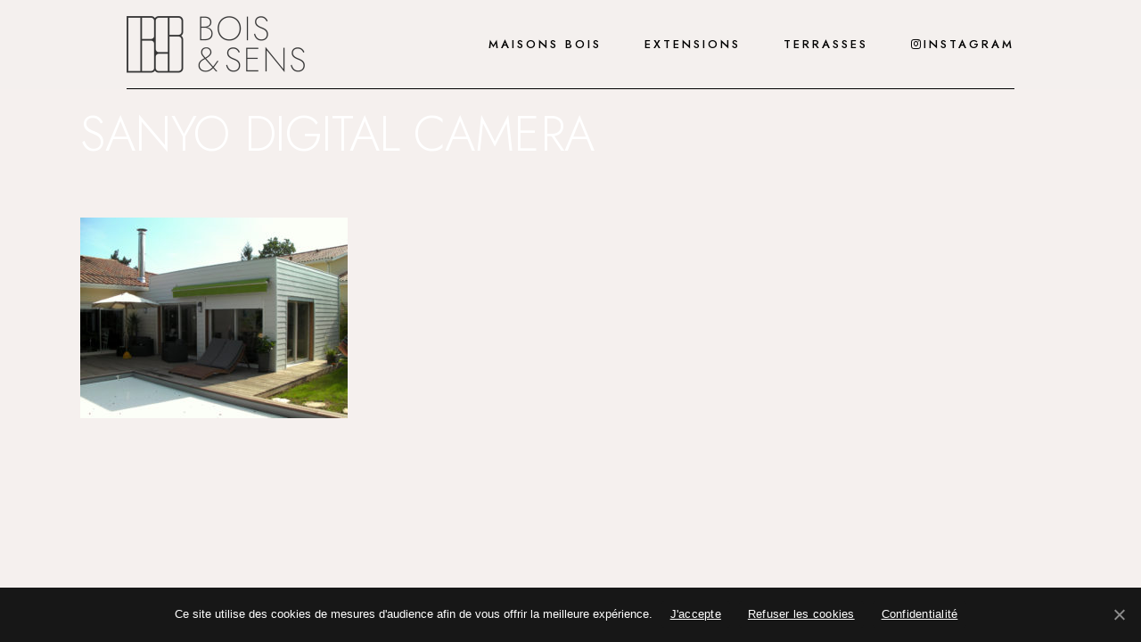

--- FILE ---
content_type: text/html; charset=UTF-8
request_url: https://boisetsens.com/artisan-extension-surelevation-maison-bois-au-pays-basque/sanyo-digital-camera-3/
body_size: 14028
content:
<!DOCTYPE html>
<html lang="fr-FR"
	prefix="og: https://ogp.me/ns#" >
<head>
	<meta charset="UTF-8"/>
	
	<link rel="profile" href="http://gmpg.org/xfn/11"/>
		
				<meta name=viewport content="width=device-width,initial-scale=1,user-scalable=no">
					
						
				
	<title>SANYO DIGITAL CAMERA - Bois &amp; Sens</title>

		<!-- All in One SEO 4.0.18 -->
		<meta name="description" content="SANYO DIGITAL CAMERA"/>
		<link rel="canonical" href="https://boisetsens.com/artisan-extension-surelevation-maison-bois-au-pays-basque/sanyo-digital-camera-3/" />
		<meta property="og:site_name" content="Bois &amp; Sens - Constructeur de maisons ossature bois au Pays Basque et Sud-Landes" />
		<meta property="og:type" content="article" />
		<meta property="og:title" content="SANYO DIGITAL CAMERA - Bois &amp; Sens" />
		<meta property="og:description" content="SANYO DIGITAL CAMERA" />
		<meta property="og:url" content="https://boisetsens.com/artisan-extension-surelevation-maison-bois-au-pays-basque/sanyo-digital-camera-3/" />
		<meta property="article:published_time" content="2021-06-14T13:29:40Z" />
		<meta property="article:modified_time" content="2021-06-14T13:29:40Z" />
		<meta property="twitter:card" content="summary" />
		<meta property="twitter:domain" content="boisetsens.com" />
		<meta property="twitter:title" content="SANYO DIGITAL CAMERA - Bois &amp; Sens" />
		<meta property="twitter:description" content="SANYO DIGITAL CAMERA" />
		<script type="application/ld+json" class="aioseo-schema">
			{"@context":"https:\/\/schema.org","@graph":[{"@type":"WebSite","@id":"https:\/\/boisetsens.com\/#website","url":"https:\/\/boisetsens.com\/","name":"Bois & Sens","description":"Constructeur de maisons ossature bois au Pays Basque et Sud-Landes","publisher":{"@id":"https:\/\/boisetsens.com\/#organization"}},{"@type":"Organization","@id":"https:\/\/boisetsens.com\/#organization","name":"Bois & Sens","url":"https:\/\/boisetsens.com\/","logo":{"@type":"ImageObject","@id":"https:\/\/boisetsens.com\/#organizationLogo","url":"https:\/\/boisetsens.com\/wp-content\/uploads\/2021\/04\/cropped-logo-bois-et-sens-sticky.png","width":"512","height":"512"},"image":{"@id":"https:\/\/boisetsens.com\/#organizationLogo"},"sameAs":["https:\/\/www.instagram.com\/boisetsens64\/"],"contactPoint":{"@type":"ContactPoint","telephone":"+33661570767","contactType":"Customer Support"}},{"@type":"BreadcrumbList","@id":"https:\/\/boisetsens.com\/artisan-extension-surelevation-maison-bois-au-pays-basque\/sanyo-digital-camera-3\/#breadcrumblist","itemListElement":[{"@type":"ListItem","@id":"https:\/\/boisetsens.com\/#listItem","position":"1","item":{"@id":"https:\/\/boisetsens.com\/#item","name":"Accueil","description":"Bois & Sens est un constructeur de maison bois, extensions et sur\u00e9l\u00e9vations en ossature bois au Pays Basque. Notre ADN : la r\u00e9alisation de projets durables.","url":"https:\/\/boisetsens.com\/"},"nextItem":"https:\/\/boisetsens.com\/artisan-extension-surelevation-maison-bois-au-pays-basque\/sanyo-digital-camera-3\/#listItem"},{"@type":"ListItem","@id":"https:\/\/boisetsens.com\/artisan-extension-surelevation-maison-bois-au-pays-basque\/sanyo-digital-camera-3\/#listItem","position":"2","item":{"@id":"https:\/\/boisetsens.com\/artisan-extension-surelevation-maison-bois-au-pays-basque\/sanyo-digital-camera-3\/#item","name":"SANYO DIGITAL CAMERA","description":"SANYO DIGITAL CAMERA","url":"https:\/\/boisetsens.com\/artisan-extension-surelevation-maison-bois-au-pays-basque\/sanyo-digital-camera-3\/"},"previousItem":"https:\/\/boisetsens.com\/#listItem"}]},{"@type":"Person","@id":"https:\/\/boisetsens.com\/author\/elodie\/#author","url":"https:\/\/boisetsens.com\/author\/elodie\/","name":"Elodie","image":{"@type":"ImageObject","@id":"https:\/\/boisetsens.com\/artisan-extension-surelevation-maison-bois-au-pays-basque\/sanyo-digital-camera-3\/#authorImage","url":"https:\/\/secure.gravatar.com\/avatar\/004314fafe126e55b4730f43edda73a4952ac4561ecafc2408018feb5d077be5?s=96&d=mm&r=g","width":"96","height":"96","caption":"Elodie"},"sameAs":["https:\/\/www.instagram.com\/boisetsens64\/"]},{"@type":"ItemPage","@id":"https:\/\/boisetsens.com\/artisan-extension-surelevation-maison-bois-au-pays-basque\/sanyo-digital-camera-3\/#itempage","url":"https:\/\/boisetsens.com\/artisan-extension-surelevation-maison-bois-au-pays-basque\/sanyo-digital-camera-3\/","name":"SANYO DIGITAL CAMERA - Bois & Sens","description":"SANYO DIGITAL CAMERA","inLanguage":"fr-FR","isPartOf":{"@id":"https:\/\/boisetsens.com\/#website"},"breadcrumb":{"@id":"https:\/\/boisetsens.com\/artisan-extension-surelevation-maison-bois-au-pays-basque\/sanyo-digital-camera-3\/#breadcrumblist"},"datePublished":"2021-06-14T13:29:40+02:00","dateModified":"2021-06-14T13:29:40+02:00"}]}
		</script>
		<!-- All in One SEO -->

<link rel='dns-prefetch' href='//fonts.googleapis.com' />
<link href='https://fonts.gstatic.com' crossorigin rel='preconnect' />
<link rel="alternate" type="application/rss+xml" title="Bois &amp; Sens &raquo; Flux" href="https://boisetsens.com/feed/" />
<link rel="alternate" type="application/rss+xml" title="Bois &amp; Sens &raquo; Flux des commentaires" href="https://boisetsens.com/comments/feed/" />
<link rel="alternate" type="application/rss+xml" title="Bois &amp; Sens &raquo; SANYO DIGITAL CAMERA Flux des commentaires" href="https://boisetsens.com/artisan-extension-surelevation-maison-bois-au-pays-basque/sanyo-digital-camera-3/feed/" />
<link rel="alternate" title="oEmbed (JSON)" type="application/json+oembed" href="https://boisetsens.com/wp-json/oembed/1.0/embed?url=https%3A%2F%2Fboisetsens.com%2Fartisan-extension-surelevation-maison-bois-au-pays-basque%2Fsanyo-digital-camera-3%2F" />
<link rel="alternate" title="oEmbed (XML)" type="text/xml+oembed" href="https://boisetsens.com/wp-json/oembed/1.0/embed?url=https%3A%2F%2Fboisetsens.com%2Fartisan-extension-surelevation-maison-bois-au-pays-basque%2Fsanyo-digital-camera-3%2F&#038;format=xml" />
		<!-- This site uses the Google Analytics by MonsterInsights plugin v7.17.0 - Using Analytics tracking - https://www.monsterinsights.com/ -->
		<!-- Remarque : MonsterInsights n’est actuellement pas configuré sur ce site. Le propriétaire doit authentifier son compte Google Analytics dans les réglages de MonsterInsights.  -->
					<!-- No UA code set -->
				<!-- / Google Analytics by MonsterInsights -->
		<style id='wp-img-auto-sizes-contain-inline-css' type='text/css'>
img:is([sizes=auto i],[sizes^="auto," i]){contain-intrinsic-size:3000px 1500px}
/*# sourceURL=wp-img-auto-sizes-contain-inline-css */
</style>
<style id='wp-emoji-styles-inline-css' type='text/css'>

	img.wp-smiley, img.emoji {
		display: inline !important;
		border: none !important;
		box-shadow: none !important;
		height: 1em !important;
		width: 1em !important;
		margin: 0 0.07em !important;
		vertical-align: -0.1em !important;
		background: none !important;
		padding: 0 !important;
	}
/*# sourceURL=wp-emoji-styles-inline-css */
</style>
<style id='wp-block-library-inline-css' type='text/css'>
:root{--wp-block-synced-color:#7a00df;--wp-block-synced-color--rgb:122,0,223;--wp-bound-block-color:var(--wp-block-synced-color);--wp-editor-canvas-background:#ddd;--wp-admin-theme-color:#007cba;--wp-admin-theme-color--rgb:0,124,186;--wp-admin-theme-color-darker-10:#006ba1;--wp-admin-theme-color-darker-10--rgb:0,107,160.5;--wp-admin-theme-color-darker-20:#005a87;--wp-admin-theme-color-darker-20--rgb:0,90,135;--wp-admin-border-width-focus:2px}@media (min-resolution:192dpi){:root{--wp-admin-border-width-focus:1.5px}}.wp-element-button{cursor:pointer}:root .has-very-light-gray-background-color{background-color:#eee}:root .has-very-dark-gray-background-color{background-color:#313131}:root .has-very-light-gray-color{color:#eee}:root .has-very-dark-gray-color{color:#313131}:root .has-vivid-green-cyan-to-vivid-cyan-blue-gradient-background{background:linear-gradient(135deg,#00d084,#0693e3)}:root .has-purple-crush-gradient-background{background:linear-gradient(135deg,#34e2e4,#4721fb 50%,#ab1dfe)}:root .has-hazy-dawn-gradient-background{background:linear-gradient(135deg,#faaca8,#dad0ec)}:root .has-subdued-olive-gradient-background{background:linear-gradient(135deg,#fafae1,#67a671)}:root .has-atomic-cream-gradient-background{background:linear-gradient(135deg,#fdd79a,#004a59)}:root .has-nightshade-gradient-background{background:linear-gradient(135deg,#330968,#31cdcf)}:root .has-midnight-gradient-background{background:linear-gradient(135deg,#020381,#2874fc)}:root{--wp--preset--font-size--normal:16px;--wp--preset--font-size--huge:42px}.has-regular-font-size{font-size:1em}.has-larger-font-size{font-size:2.625em}.has-normal-font-size{font-size:var(--wp--preset--font-size--normal)}.has-huge-font-size{font-size:var(--wp--preset--font-size--huge)}.has-text-align-center{text-align:center}.has-text-align-left{text-align:left}.has-text-align-right{text-align:right}.has-fit-text{white-space:nowrap!important}#end-resizable-editor-section{display:none}.aligncenter{clear:both}.items-justified-left{justify-content:flex-start}.items-justified-center{justify-content:center}.items-justified-right{justify-content:flex-end}.items-justified-space-between{justify-content:space-between}.screen-reader-text{border:0;clip-path:inset(50%);height:1px;margin:-1px;overflow:hidden;padding:0;position:absolute;width:1px;word-wrap:normal!important}.screen-reader-text:focus{background-color:#ddd;clip-path:none;color:#444;display:block;font-size:1em;height:auto;left:5px;line-height:normal;padding:15px 23px 14px;text-decoration:none;top:5px;width:auto;z-index:100000}html :where(.has-border-color){border-style:solid}html :where([style*=border-top-color]){border-top-style:solid}html :where([style*=border-right-color]){border-right-style:solid}html :where([style*=border-bottom-color]){border-bottom-style:solid}html :where([style*=border-left-color]){border-left-style:solid}html :where([style*=border-width]){border-style:solid}html :where([style*=border-top-width]){border-top-style:solid}html :where([style*=border-right-width]){border-right-style:solid}html :where([style*=border-bottom-width]){border-bottom-style:solid}html :where([style*=border-left-width]){border-left-style:solid}html :where(img[class*=wp-image-]){height:auto;max-width:100%}:where(figure){margin:0 0 1em}html :where(.is-position-sticky){--wp-admin--admin-bar--position-offset:var(--wp-admin--admin-bar--height,0px)}@media screen and (max-width:600px){html :where(.is-position-sticky){--wp-admin--admin-bar--position-offset:0px}}

/*# sourceURL=wp-block-library-inline-css */
</style><style id='global-styles-inline-css' type='text/css'>
:root{--wp--preset--aspect-ratio--square: 1;--wp--preset--aspect-ratio--4-3: 4/3;--wp--preset--aspect-ratio--3-4: 3/4;--wp--preset--aspect-ratio--3-2: 3/2;--wp--preset--aspect-ratio--2-3: 2/3;--wp--preset--aspect-ratio--16-9: 16/9;--wp--preset--aspect-ratio--9-16: 9/16;--wp--preset--color--black: #000000;--wp--preset--color--cyan-bluish-gray: #abb8c3;--wp--preset--color--white: #ffffff;--wp--preset--color--pale-pink: #f78da7;--wp--preset--color--vivid-red: #cf2e2e;--wp--preset--color--luminous-vivid-orange: #ff6900;--wp--preset--color--luminous-vivid-amber: #fcb900;--wp--preset--color--light-green-cyan: #7bdcb5;--wp--preset--color--vivid-green-cyan: #00d084;--wp--preset--color--pale-cyan-blue: #8ed1fc;--wp--preset--color--vivid-cyan-blue: #0693e3;--wp--preset--color--vivid-purple: #9b51e0;--wp--preset--gradient--vivid-cyan-blue-to-vivid-purple: linear-gradient(135deg,rgb(6,147,227) 0%,rgb(155,81,224) 100%);--wp--preset--gradient--light-green-cyan-to-vivid-green-cyan: linear-gradient(135deg,rgb(122,220,180) 0%,rgb(0,208,130) 100%);--wp--preset--gradient--luminous-vivid-amber-to-luminous-vivid-orange: linear-gradient(135deg,rgb(252,185,0) 0%,rgb(255,105,0) 100%);--wp--preset--gradient--luminous-vivid-orange-to-vivid-red: linear-gradient(135deg,rgb(255,105,0) 0%,rgb(207,46,46) 100%);--wp--preset--gradient--very-light-gray-to-cyan-bluish-gray: linear-gradient(135deg,rgb(238,238,238) 0%,rgb(169,184,195) 100%);--wp--preset--gradient--cool-to-warm-spectrum: linear-gradient(135deg,rgb(74,234,220) 0%,rgb(151,120,209) 20%,rgb(207,42,186) 40%,rgb(238,44,130) 60%,rgb(251,105,98) 80%,rgb(254,248,76) 100%);--wp--preset--gradient--blush-light-purple: linear-gradient(135deg,rgb(255,206,236) 0%,rgb(152,150,240) 100%);--wp--preset--gradient--blush-bordeaux: linear-gradient(135deg,rgb(254,205,165) 0%,rgb(254,45,45) 50%,rgb(107,0,62) 100%);--wp--preset--gradient--luminous-dusk: linear-gradient(135deg,rgb(255,203,112) 0%,rgb(199,81,192) 50%,rgb(65,88,208) 100%);--wp--preset--gradient--pale-ocean: linear-gradient(135deg,rgb(255,245,203) 0%,rgb(182,227,212) 50%,rgb(51,167,181) 100%);--wp--preset--gradient--electric-grass: linear-gradient(135deg,rgb(202,248,128) 0%,rgb(113,206,126) 100%);--wp--preset--gradient--midnight: linear-gradient(135deg,rgb(2,3,129) 0%,rgb(40,116,252) 100%);--wp--preset--font-size--small: 13px;--wp--preset--font-size--medium: 20px;--wp--preset--font-size--large: 36px;--wp--preset--font-size--x-large: 42px;--wp--preset--spacing--20: 0.44rem;--wp--preset--spacing--30: 0.67rem;--wp--preset--spacing--40: 1rem;--wp--preset--spacing--50: 1.5rem;--wp--preset--spacing--60: 2.25rem;--wp--preset--spacing--70: 3.38rem;--wp--preset--spacing--80: 5.06rem;--wp--preset--shadow--natural: 6px 6px 9px rgba(0, 0, 0, 0.2);--wp--preset--shadow--deep: 12px 12px 50px rgba(0, 0, 0, 0.4);--wp--preset--shadow--sharp: 6px 6px 0px rgba(0, 0, 0, 0.2);--wp--preset--shadow--outlined: 6px 6px 0px -3px rgb(255, 255, 255), 6px 6px rgb(0, 0, 0);--wp--preset--shadow--crisp: 6px 6px 0px rgb(0, 0, 0);}:where(.is-layout-flex){gap: 0.5em;}:where(.is-layout-grid){gap: 0.5em;}body .is-layout-flex{display: flex;}.is-layout-flex{flex-wrap: wrap;align-items: center;}.is-layout-flex > :is(*, div){margin: 0;}body .is-layout-grid{display: grid;}.is-layout-grid > :is(*, div){margin: 0;}:where(.wp-block-columns.is-layout-flex){gap: 2em;}:where(.wp-block-columns.is-layout-grid){gap: 2em;}:where(.wp-block-post-template.is-layout-flex){gap: 1.25em;}:where(.wp-block-post-template.is-layout-grid){gap: 1.25em;}.has-black-color{color: var(--wp--preset--color--black) !important;}.has-cyan-bluish-gray-color{color: var(--wp--preset--color--cyan-bluish-gray) !important;}.has-white-color{color: var(--wp--preset--color--white) !important;}.has-pale-pink-color{color: var(--wp--preset--color--pale-pink) !important;}.has-vivid-red-color{color: var(--wp--preset--color--vivid-red) !important;}.has-luminous-vivid-orange-color{color: var(--wp--preset--color--luminous-vivid-orange) !important;}.has-luminous-vivid-amber-color{color: var(--wp--preset--color--luminous-vivid-amber) !important;}.has-light-green-cyan-color{color: var(--wp--preset--color--light-green-cyan) !important;}.has-vivid-green-cyan-color{color: var(--wp--preset--color--vivid-green-cyan) !important;}.has-pale-cyan-blue-color{color: var(--wp--preset--color--pale-cyan-blue) !important;}.has-vivid-cyan-blue-color{color: var(--wp--preset--color--vivid-cyan-blue) !important;}.has-vivid-purple-color{color: var(--wp--preset--color--vivid-purple) !important;}.has-black-background-color{background-color: var(--wp--preset--color--black) !important;}.has-cyan-bluish-gray-background-color{background-color: var(--wp--preset--color--cyan-bluish-gray) !important;}.has-white-background-color{background-color: var(--wp--preset--color--white) !important;}.has-pale-pink-background-color{background-color: var(--wp--preset--color--pale-pink) !important;}.has-vivid-red-background-color{background-color: var(--wp--preset--color--vivid-red) !important;}.has-luminous-vivid-orange-background-color{background-color: var(--wp--preset--color--luminous-vivid-orange) !important;}.has-luminous-vivid-amber-background-color{background-color: var(--wp--preset--color--luminous-vivid-amber) !important;}.has-light-green-cyan-background-color{background-color: var(--wp--preset--color--light-green-cyan) !important;}.has-vivid-green-cyan-background-color{background-color: var(--wp--preset--color--vivid-green-cyan) !important;}.has-pale-cyan-blue-background-color{background-color: var(--wp--preset--color--pale-cyan-blue) !important;}.has-vivid-cyan-blue-background-color{background-color: var(--wp--preset--color--vivid-cyan-blue) !important;}.has-vivid-purple-background-color{background-color: var(--wp--preset--color--vivid-purple) !important;}.has-black-border-color{border-color: var(--wp--preset--color--black) !important;}.has-cyan-bluish-gray-border-color{border-color: var(--wp--preset--color--cyan-bluish-gray) !important;}.has-white-border-color{border-color: var(--wp--preset--color--white) !important;}.has-pale-pink-border-color{border-color: var(--wp--preset--color--pale-pink) !important;}.has-vivid-red-border-color{border-color: var(--wp--preset--color--vivid-red) !important;}.has-luminous-vivid-orange-border-color{border-color: var(--wp--preset--color--luminous-vivid-orange) !important;}.has-luminous-vivid-amber-border-color{border-color: var(--wp--preset--color--luminous-vivid-amber) !important;}.has-light-green-cyan-border-color{border-color: var(--wp--preset--color--light-green-cyan) !important;}.has-vivid-green-cyan-border-color{border-color: var(--wp--preset--color--vivid-green-cyan) !important;}.has-pale-cyan-blue-border-color{border-color: var(--wp--preset--color--pale-cyan-blue) !important;}.has-vivid-cyan-blue-border-color{border-color: var(--wp--preset--color--vivid-cyan-blue) !important;}.has-vivid-purple-border-color{border-color: var(--wp--preset--color--vivid-purple) !important;}.has-vivid-cyan-blue-to-vivid-purple-gradient-background{background: var(--wp--preset--gradient--vivid-cyan-blue-to-vivid-purple) !important;}.has-light-green-cyan-to-vivid-green-cyan-gradient-background{background: var(--wp--preset--gradient--light-green-cyan-to-vivid-green-cyan) !important;}.has-luminous-vivid-amber-to-luminous-vivid-orange-gradient-background{background: var(--wp--preset--gradient--luminous-vivid-amber-to-luminous-vivid-orange) !important;}.has-luminous-vivid-orange-to-vivid-red-gradient-background{background: var(--wp--preset--gradient--luminous-vivid-orange-to-vivid-red) !important;}.has-very-light-gray-to-cyan-bluish-gray-gradient-background{background: var(--wp--preset--gradient--very-light-gray-to-cyan-bluish-gray) !important;}.has-cool-to-warm-spectrum-gradient-background{background: var(--wp--preset--gradient--cool-to-warm-spectrum) !important;}.has-blush-light-purple-gradient-background{background: var(--wp--preset--gradient--blush-light-purple) !important;}.has-blush-bordeaux-gradient-background{background: var(--wp--preset--gradient--blush-bordeaux) !important;}.has-luminous-dusk-gradient-background{background: var(--wp--preset--gradient--luminous-dusk) !important;}.has-pale-ocean-gradient-background{background: var(--wp--preset--gradient--pale-ocean) !important;}.has-electric-grass-gradient-background{background: var(--wp--preset--gradient--electric-grass) !important;}.has-midnight-gradient-background{background: var(--wp--preset--gradient--midnight) !important;}.has-small-font-size{font-size: var(--wp--preset--font-size--small) !important;}.has-medium-font-size{font-size: var(--wp--preset--font-size--medium) !important;}.has-large-font-size{font-size: var(--wp--preset--font-size--large) !important;}.has-x-large-font-size{font-size: var(--wp--preset--font-size--x-large) !important;}
/*# sourceURL=global-styles-inline-css */
</style>

<style id='classic-theme-styles-inline-css' type='text/css'>
/*! This file is auto-generated */
.wp-block-button__link{color:#fff;background-color:#32373c;border-radius:9999px;box-shadow:none;text-decoration:none;padding:calc(.667em + 2px) calc(1.333em + 2px);font-size:1.125em}.wp-block-file__button{background:#32373c;color:#fff;text-decoration:none}
/*# sourceURL=/wp-includes/css/classic-themes.min.css */
</style>
<link rel='stylesheet' id='rs-plugin-settings-css' href='https://boisetsens.com/wp-content/plugins/revslider/public/assets/css/rs6.css?ver=6.4.6' type='text/css' media='all' />
<style id='rs-plugin-settings-inline-css' type='text/css'>
#rs-demo-id {}
/*# sourceURL=rs-plugin-settings-inline-css */
</style>
<link rel='stylesheet' id='mediaelement-css' href='https://boisetsens.com/wp-includes/js/mediaelement/mediaelementplayer-legacy.min.css?ver=4.2.17' type='text/css' media='all' />
<link rel='stylesheet' id='wp-mediaelement-css' href='https://boisetsens.com/wp-includes/js/mediaelement/wp-mediaelement.min.css?ver=6.9' type='text/css' media='all' />
<link rel='stylesheet' id='stockholm-default-style-css' href='https://boisetsens.com/wp-content/themes/stockholm/style.css?ver=6.9' type='text/css' media='all' />
<link rel='stylesheet' id='stockholm-font-awesome-css' href='https://boisetsens.com/wp-content/themes/stockholm/framework/modules/icons/font-awesome/css/font-awesome.min.css?ver=6.9' type='text/css' media='all' />
<link rel='stylesheet' id='elegant-icons-css' href='https://boisetsens.com/wp-content/themes/stockholm/framework/modules/icons/elegant-icons/style.min.css?ver=6.9' type='text/css' media='all' />
<link rel='stylesheet' id='linear-icons-css' href='https://boisetsens.com/wp-content/themes/stockholm/framework/modules/icons/linear-icons/style.min.css?ver=6.9' type='text/css' media='all' />
<link rel='stylesheet' id='linea-icons-css' href='https://boisetsens.com/wp-content/themes/stockholm/framework/modules/icons/linea-icons/style.min.css?ver=6.9' type='text/css' media='all' />
<link rel='stylesheet' id='ion-icons-css' href='https://boisetsens.com/wp-content/themes/stockholm/framework/modules/icons/ion-icons/style.min.css?ver=6.9' type='text/css' media='all' />
<link rel='stylesheet' id='stockholm-stylesheet-css' href='https://boisetsens.com/wp-content/themes/stockholm/css/stylesheet.min.css?ver=6.9' type='text/css' media='all' />
<link rel='stylesheet' id='stockholm-style-dynamic-css' href='https://boisetsens.com/wp-content/themes/stockholm/css/style_dynamic.css?ver=1624288685' type='text/css' media='all' />
<link rel='stylesheet' id='stockholm-responsive-css' href='https://boisetsens.com/wp-content/themes/stockholm/css/responsive.min.css?ver=6.9' type='text/css' media='all' />
<link rel='stylesheet' id='stockholm-style-dynamic-responsive-css' href='https://boisetsens.com/wp-content/themes/stockholm/css/style_dynamic_responsive.css?ver=1624288685' type='text/css' media='all' />
<style id='stockholm-style-dynamic-responsive-inline-css' type='text/css'>
h2 em, h3 em{
    font-family: cormorant;
}
.qodef-accordion-bottom-border .elementor-accordion .elementor-accordion-item {
    border-left: 0;
    border-right: 0;
    border-top: 0;
}
.qodef-accordion-bottom-border .elementor-accordion .elementor-tab-content {
    border-top: 0;
}
.projects_holder.standard article .portfolio_description {
    padding-left: 0;
    padding-right: 0;
}
.cf7_custom_style_2 .qodef-newsletter-popup{
position:relative;
}
.cf7_custom_style_2 .qodef-newsletter-popup input.wpcf7-form-control.wpcf7-submit, .cf7_custom_style_2 .qodef-newsletter-popup input.wpcf7-form-control.wpcf7-submit:not([disabled]) {
    font-family: "eleganticons" !important;
font-size: 17px;
font-weight: 300;
    transform: none;
    left: auto;
    display: inline-block;
    width: 20px;
    padding: 0;
    background: none;
    border: 0;
    color: #fff;
    position: absolute;
    right: 0;
    top: 2px;
    margin: 0;
}
.projects_holder.standard.v2 .mix:nth-child(4n) {
     padding: 0 0 0 8%;
}
.projects_holder.standard.v2 .mix:nth-child(4n+1) {
padding: 0 8% 0 0;
}
.footer_bottom {
    display: flex;
    justify-content: space-between;
    align-items: center;
    width: 100%;
}
.footer_bottom img {
vertical-align: middle;
}
.footer_bottom_holder {
    padding: 0 180px;
}
@media only screen and (max-width: 480px){
.footer_bottom_holder {
    padding: 0 25px;
}
}
nav.main_menu > ul > li:last-child > a {
    padding-right: 0;
}
@media only screen and (min-width: 1001px){
.header_bottom {
padding: 0 142px;
border-bottom-width: 0px !important;
}
header .header_inner_left {
left: 142px;
}
.header_bottom::before {
    position: absolute;
    height: 1px;
    bottom: 0;
    width: calc( 100% - 284px);
    left: 142px;
    display: block;
    top: auto;
    border-bottom: 1px solid;
    border-color: inherit;
}
header.fixed.scrolled .header_bottom::before {
display:none;
}
}
.qbutton.underlined {
border-bottom-width: 2px;
}
.qbutton.underlined .qode-underlined-button-span {
   bottom: -2px;
   height: 2px;
}
.footer_top h6 a:not(.qbutton){
    font-family: inherit;
    font-size: inherit;
    font-weight: inherit;
    font-style: inherit;
    line-height: inherit;
    letter-spacing: inherit;
    text-transform: inherit;
}
#rev_slider_1_1_wrapper .qbutton.underlined:hover {
    color: #fff !important;
}
.menu-animation-underline nav.main_menu>ul>li>a .menu-text:before {
height: 2px;
}
.projects_holder article .portfolio_title, .projects_masonry_holder article .portfolio_title {
margin: 0 0 4px;
}

.projects_holder article .portfolio_description {
padding: 26px 0 27px;
}

.elementor-accordion .elementor-accordion-icon {
font-size: 11px;
}
.swiper-container-horizontal>.swiper-pagination-bullets{
    bottom: 15px !important;
}
.qbutton.underlined .button_icon {
line-height: 22px;
margin: 0px 0px 0px 0px;
    width: 16px;
}

.qodef-cf7-1-submit .qodef-cf7-1-underlined-span {
    background-color: #000;
    bottom: -2px;
    height: 2px;
    left: 0;
    position: absolute;
}
.qodef-cf7-1-submit:hover .qodef-cf7-1-underlined-span {
    width: 100%;
}
.qbutton.underlined,
.qodef-cf7-1-submit {
border-bottom: none;
position: relative;
}

.qbutton.underlined:before,
.qodef-cf7-1-submit:before{
content: '';
position: absolute;
left: 0;
bottom: -2px;
width: 100%;
height: 2px;
background-color: currentColor;
transform-origin: 100% 50%;
transition: transform .4s cubic-bezier(.28,.38,0,.81);
}

.qbutton.underlined .qode-underlined-button-span,
.qodef-cf7-1-submit .qodef-cf7-1-underlined-span {
width: 100%;
transform: scaleX(0);
transform-origin: 0 50%;
transition: transform .4s cubic-bezier(.28,.38,0,.81) .25s;
}

.qbutton.underlined:hover:before,
.qodef-cf7-1-submit:hover:before{
transform: scaleX(0);
}

.qbutton.underlined:hover .qode-underlined-button-span,
.qodef-cf7-1-submit:hover .qodef-cf7-1-underlined-span{
transform: scaleX(1);
}
.fs-menu-animation-underline nav.popup_menu>ul>li>a span:before, .menu-animation-underline nav.main_menu>ul>li>a .menu-text:before, .menu-animation-underline nav.vertical_menu>ul>li>a .menu-text:before {
    left: 0;
    transform: translateX(0);
}

.qodef-cf7-1-submit {
display: inline-block;
position:relative;
}
.qodef-cf7-1-submit span.ajax-loader {
    position: absolute;
    top: 4px;
    right: -20px;
}
.qodef-link-hover-style a:hover{
color:#000000b3;
}
.projects_holder.v2 .mix, .projects_holder.v2.hover_text .mix {
margin: 0 0 7.3%;
}
#back_to_top:hover > span i {
transform: translateY(-3px);
}
#back_to_top > span i {
transition: all 0.3s ease-out;
display: inline-block;
}
@media only screen and (max-width: 1000px){
    .portfolio_single {
        margin-top: 50px;
    }
}
@media only screen and (max-width: 480px){
    .footer_top .textwidget h3{
        font-size: 35px;
        line-height: 48px;
    }
}
/*# sourceURL=stockholm-style-dynamic-responsive-inline-css */
</style>
<link rel='stylesheet' id='stockholm-google-fonts-css' href='https://fonts.googleapis.com/css?family=Raleway%3A100%2C100i%2C200%2C200i%2C300%2C300i%2C400%2C400i%2C500%2C500i%2C600%2C600i%2C700%2C700i%2C800%2C800i%2C900%2C900i%7CCrete+Round%3A100%2C100i%2C200%2C200i%2C300%2C300i%2C400%2C400i%2C500%2C500i%2C600%2C600i%2C700%2C700i%2C800%2C800i%2C900%2C900i%7CJost%3A100%2C100i%2C200%2C200i%2C300%2C300i%2C400%2C400i%2C500%2C500i%2C600%2C600i%2C700%2C700i%2C800%2C800i%2C900%2C900i%7CYantramanav%3A100%2C100i%2C200%2C200i%2C300%2C300i%2C400%2C400i%2C500%2C500i%2C600%2C600i%2C700%2C700i%2C800%2C800i%2C900%2C900i&#038;subset=latin%2Clatin-ext&#038;ver=1.0.0&#038;display=swap' type='text/css' media='all' />
<link rel='stylesheet' id='cookie-notice-front-css' href='https://boisetsens.com/wp-content/plugins/cookie-notice/includes/../css/front.min.css?ver=6.9' type='text/css' media='all' />
<script type="text/javascript" src="https://boisetsens.com/wp-includes/js/jquery/jquery.min.js?ver=3.7.1" id="jquery-core-js"></script>
<script type="text/javascript" src="https://boisetsens.com/wp-includes/js/jquery/jquery-migrate.min.js?ver=3.4.1" id="jquery-migrate-js"></script>
<script type="text/javascript" src="https://boisetsens.com/wp-content/plugins/revslider/public/assets/js/rbtools.min.js?ver=6.4.4" id="tp-tools-js"></script>
<script type="text/javascript" src="https://boisetsens.com/wp-content/plugins/revslider/public/assets/js/rs6.min.js?ver=6.4.6" id="revmin-js"></script>
<script type="text/javascript" src="https://boisetsens.com/wp-content/themes/stockholm/js/plugins/hammer.min.js?ver=1" id="hammer-js"></script>
<script type="text/javascript" src="https://boisetsens.com/wp-content/themes/stockholm/js/plugins/virtual-scroll.min.js?ver=1" id="virtual-scroll-js"></script>
<link rel="https://api.w.org/" href="https://boisetsens.com/wp-json/" /><link rel="alternate" title="JSON" type="application/json" href="https://boisetsens.com/wp-json/wp/v2/media/1366" /><link rel="EditURI" type="application/rsd+xml" title="RSD" href="https://boisetsens.com/xmlrpc.php?rsd" />
<meta name="generator" content="WordPress 6.9" />
<link rel='shortlink' href='https://boisetsens.com/?p=1366' />
<style type="text/css">.recentcomments a{display:inline !important;padding:0 !important;margin:0 !important;}</style><meta name="generator" content="Powered by Slider Revolution 6.4.6 - responsive, Mobile-Friendly Slider Plugin for WordPress with comfortable drag and drop interface." />
<link rel="icon" href="https://boisetsens.com/wp-content/uploads/2021/04/cropped-logo-bois-et-sens-sticky-32x32.png" sizes="32x32" />
<link rel="icon" href="https://boisetsens.com/wp-content/uploads/2021/04/cropped-logo-bois-et-sens-sticky-192x192.png" sizes="192x192" />
<link rel="apple-touch-icon" href="https://boisetsens.com/wp-content/uploads/2021/04/cropped-logo-bois-et-sens-sticky-180x180.png" />
<meta name="msapplication-TileImage" content="https://boisetsens.com/wp-content/uploads/2021/04/cropped-logo-bois-et-sens-sticky-270x270.png" />
<script type="text/javascript">function setREVStartSize(e){
			//window.requestAnimationFrame(function() {				 
				window.RSIW = window.RSIW===undefined ? window.innerWidth : window.RSIW;	
				window.RSIH = window.RSIH===undefined ? window.innerHeight : window.RSIH;	
				try {								
					var pw = document.getElementById(e.c).parentNode.offsetWidth,
						newh;
					pw = pw===0 || isNaN(pw) ? window.RSIW : pw;
					e.tabw = e.tabw===undefined ? 0 : parseInt(e.tabw);
					e.thumbw = e.thumbw===undefined ? 0 : parseInt(e.thumbw);
					e.tabh = e.tabh===undefined ? 0 : parseInt(e.tabh);
					e.thumbh = e.thumbh===undefined ? 0 : parseInt(e.thumbh);
					e.tabhide = e.tabhide===undefined ? 0 : parseInt(e.tabhide);
					e.thumbhide = e.thumbhide===undefined ? 0 : parseInt(e.thumbhide);
					e.mh = e.mh===undefined || e.mh=="" || e.mh==="auto" ? 0 : parseInt(e.mh,0);		
					if(e.layout==="fullscreen" || e.l==="fullscreen") 						
						newh = Math.max(e.mh,window.RSIH);					
					else{					
						e.gw = Array.isArray(e.gw) ? e.gw : [e.gw];
						for (var i in e.rl) if (e.gw[i]===undefined || e.gw[i]===0) e.gw[i] = e.gw[i-1];					
						e.gh = e.el===undefined || e.el==="" || (Array.isArray(e.el) && e.el.length==0)? e.gh : e.el;
						e.gh = Array.isArray(e.gh) ? e.gh : [e.gh];
						for (var i in e.rl) if (e.gh[i]===undefined || e.gh[i]===0) e.gh[i] = e.gh[i-1];
											
						var nl = new Array(e.rl.length),
							ix = 0,						
							sl;					
						e.tabw = e.tabhide>=pw ? 0 : e.tabw;
						e.thumbw = e.thumbhide>=pw ? 0 : e.thumbw;
						e.tabh = e.tabhide>=pw ? 0 : e.tabh;
						e.thumbh = e.thumbhide>=pw ? 0 : e.thumbh;					
						for (var i in e.rl) nl[i] = e.rl[i]<window.RSIW ? 0 : e.rl[i];
						sl = nl[0];									
						for (var i in nl) if (sl>nl[i] && nl[i]>0) { sl = nl[i]; ix=i;}															
						var m = pw>(e.gw[ix]+e.tabw+e.thumbw) ? 1 : (pw-(e.tabw+e.thumbw)) / (e.gw[ix]);					
						newh =  (e.gh[ix] * m) + (e.tabh + e.thumbh);
					}				
					if(window.rs_init_css===undefined) window.rs_init_css = document.head.appendChild(document.createElement("style"));					
					document.getElementById(e.c).height = newh+"px";
					window.rs_init_css.innerHTML += "#"+e.c+"_wrapper { height: "+newh+"px }";				
				} catch(e){
					console.log("Failure at Presize of Slider:" + e)
				}					   
			//});
		  };</script>
		<style type="text/css" id="wp-custom-css">
			@media screen and (min-width: 1001px) and (max-width: 1024px) {
header .header_inner_left {
    left: 42px !important;
}}

@media screen and (min-width: 1001px) and (max-width: 1024px) {
.header_bottom {
    padding: 0 42px !important;
    border-bottom: 0px solid #f5f0ee !important;
}}

@media screen and (max-width: 640px) { h1 em {
    font-family: cormorant;
    font-size: 28px !important;
}}

.cn-button.bootstrap {
    color: #fff;
    background: #171717;
    text-decoration: underline;
    font-weight: 500;
}

nav.mobile_menu {
    float: left;
    top: 0;
    text-align: center;
    overflow: hidden;
    z-index: 100;
}

.fa-bars:before {
    content: "\f0c9";
    font-size: 35px;
}

.mobile_menu_button {
    float: left;
    height: 100px;
    margin: 0 20px 0 10px;
}

body {
    font-family: 'Jost', sans-serif;
    color: #000000;
    font-size: 20px;
    font-weight: 300;
    line-height: 1.5em;
}

h2 em {
    font-family: cormorant;
    font-size: 48px;
}

@media screen and (max-width: 640px) { h2 em {
    font-family: cormorant;
    font-size: 35px !important;
}}

h4 em {
    font-family: cormorant;
    font-size: 24px;
}

h1 em {
    font-family: cormorant;
    font-size: 45px;
}

#gallery-1 img {
    border: 0px solid #cfcfcf !important;
}

.elementor-922 .elementor-element.elementor-element-6efb262 .gallery-item {
    padding: 0 30px 0px 0;
}



.drop_down .narrow .second .inner ul li {
    padding: 0;
    width: 340px;
}		</style>
		</head>
<body class="attachment wp-singular attachment-template-default attachmentid-1366 attachment-jpeg wp-theme-stockholm stockholm-core-2.2.3 select-theme-ver-8.2  qode_grid_1300 qode_footer_adv_responsiveness qode_footer_adv_responsiveness_1024 qode_footer_adv_responsiveness_one_column qode_menu_ qode-mobile-logo-set cookies-not-set elementor-default elementor-kit-463">
		<div class="wrapper">
		<div class="wrapper_inner">
						<a id='back_to_top' href='#'>
				<span class="fa-stack">
					<i class="qodef-icon-ion-icon ion-chevron-up " ></i>				</span>
			</a>
					<script>
				var _gaq = _gaq || [];
				_gaq.push(['_setAccount', 'G-D2E7XB1Y74']);
				_gaq.push(['_trackPageview']);
				
				(function () {
					var ga = document.createElement('script');
					ga.type = 'text/javascript';
					ga.async = true;
					ga.src = ('https:' == document.location.protocol ? 'https://ssl' : 'http://www') + '.google-analytics.com/ga.js';
					var s = document.getElementsByTagName('script')[0];
					s.parentNode.insertBefore(ga, s);
				})();
			</script>
			<header class="page_header scrolled_not_transparent  stick">
				
		<div class="header_inner clearfix">
						
			<div class="header_top_bottom_holder">
								
				<div class="header_bottom clearfix" style="background-color:rgba(244, 240, 238, 1);">
																			<div class="header_inner_left">
																	<div class="mobile_menu_button"><span><i class="fa fa-bars"></i></span></div>
								<div class="logo_wrapper">
									<div class="q_logo">
										<a href="https://boisetsens.com/">
	<img class="normal" src="https://boisetsens.com/wp-content/uploads/2021/04/logo-bois-et-sens-64-1.png" alt="Logo"/>
<img class="light" src="https://boisetsens.com/wp-content/uploads/2021/04/logo-light-bois-et-sens-64.png" alt="Logo"/>
<img class="dark" src="https://boisetsens.com/wp-content/uploads/2021/04/logo-bois-et-sens-64-1.png" alt="Logo"/>
    <img class="mobile-logo" src="https://boisetsens.com/wp-content/uploads/2021/04/logo-bois-et-sens-64-1.png" alt="Logo"/>
	
	<img class="sticky" src="https://boisetsens.com/wp-content/uploads/2021/04/logo-bois-et-sens-64-1.png" alt="Logo"/>
	
	</a>									</div>
																	</div>
																
                                							</div>
																																							<div class="header_inner_right">
										<div class="side_menu_button_wrapper right">
																																	<div class="side_menu_button">
																																															</div>
										</div>
									</div>
																                                                                    <nav class="main_menu drop_down   right">
                                        <ul id="menu-menu" class=""><li id="nav-menu-item-945" class="menu-item menu-item-type-post_type menu-item-object-page  narrow"><a href="https://boisetsens.com/constructeur-maison-ossature-bois-pays-basque/" class=""><i class="menu_icon fa blank"></i><span class="menu-text">Maisons bois</span><span class="plus"></span></a></li>
<li id="nav-menu-item-1081" class="menu-item menu-item-type-post_type menu-item-object-page  narrow"><a href="https://boisetsens.com/artisan-extension-surelevation-maison-bois-au-pays-basque/" class=""><i class="menu_icon fa blank"></i><span class="menu-text">Extensions</span><span class="plus"></span></a></li>
<li id="nav-menu-item-944" class="menu-item menu-item-type-post_type menu-item-object-page  narrow"><a href="https://boisetsens.com/artisan-poseur-terrasse-bois-pays-basque/" class=""><i class="menu_icon fa blank"></i><span class="menu-text">Terrasses</span><span class="plus"></span></a></li>
<li id="nav-menu-item-859" class="menu-item menu-item-type-custom menu-item-object-custom  narrow"><a target="_blank" href="https://www.instagram.com/boisetsens64/" class=""><i class="menu_icon fa fa-instagram"></i><span class="menu-text">Instagram</span><span class="plus"></span></a></li>
</ul>                                    </nav>
                                																																							<nav class="mobile_menu">
	<ul id="menu-menu-1" class=""><li id="mobile-menu-item-945" class="menu-item menu-item-type-post_type menu-item-object-page "><a href="https://boisetsens.com/constructeur-maison-ossature-bois-pays-basque/" class=""><span>Maisons bois</span></a><span class="mobile_arrow"><i class="fa fa-angle-right"></i><i class="fa fa-angle-down"></i></span></li>
<li id="mobile-menu-item-1081" class="menu-item menu-item-type-post_type menu-item-object-page "><a href="https://boisetsens.com/artisan-extension-surelevation-maison-bois-au-pays-basque/" class=""><span>Extensions</span></a><span class="mobile_arrow"><i class="fa fa-angle-right"></i><i class="fa fa-angle-down"></i></span></li>
<li id="mobile-menu-item-944" class="menu-item menu-item-type-post_type menu-item-object-page "><a href="https://boisetsens.com/artisan-poseur-terrasse-bois-pays-basque/" class=""><span>Terrasses</span></a><span class="mobile_arrow"><i class="fa fa-angle-right"></i><i class="fa fa-angle-down"></i></span></li>
<li id="mobile-menu-item-859" class="menu-item menu-item-type-custom menu-item-object-custom "><a target="_blank" href="https://www.instagram.com/boisetsens64/" class=""><span>Instagram</span></a><span class="mobile_arrow"><i class="fa fa-angle-right"></i><i class="fa fa-angle-down"></i></span></li>
</ul></nav>								
													</div>
				</div>
			</div>
	</header>
			
			<div class="content content_top_margin_none">
								
				<div class="content_inner">
										
						<div class="title_outer title_without_animation"  data-height="100">
		<div class="title position_left standard_title with_background_color" style="height:100px;;background-color:#f5f0ee;">
									<div class="title_holder" >

                                <div class="container">
                    <div class="container_inner clearfix">
                						<div class="title_subtitle_holder" >
															
								
                                    
																			<h1 ><span>SANYO DIGITAL CAMERA</span></h1>
									
																		
															</div>
							                                    </div>
                </div>
                			</div>
		</div>
	</div>
					<div class="container" >
	<div class="container_inner default_template_holder clearfix" >
										<p class="attachment"><a href='https://boisetsens.com/wp-content/uploads/2021/06/Extension-Bardage-fibro-ciment-Anglet.jpg'><img fetchpriority="high" decoding="async" width="300" height="225" src="https://boisetsens.com/wp-content/uploads/2021/06/Extension-Bardage-fibro-ciment-Anglet-300x225.jpg" class="attachment-medium size-medium" alt="" srcset="https://boisetsens.com/wp-content/uploads/2021/06/Extension-Bardage-fibro-ciment-Anglet-300x225.jpg 300w, https://boisetsens.com/wp-content/uploads/2021/06/Extension-Bardage-fibro-ciment-Anglet-768x576.jpg 768w, https://boisetsens.com/wp-content/uploads/2021/06/Extension-Bardage-fibro-ciment-Anglet-800x600.jpg 800w, https://boisetsens.com/wp-content/uploads/2021/06/Extension-Bardage-fibro-ciment-Anglet-700x525.jpg 700w, https://boisetsens.com/wp-content/uploads/2021/06/Extension-Bardage-fibro-ciment-Anglet.jpg 1024w" sizes="(max-width: 300px) 100vw, 300px" /></a></p>
																				</div>
</div>
</div>
</div>
</div>
</div>
<script type="speculationrules">
{"prefetch":[{"source":"document","where":{"and":[{"href_matches":"/*"},{"not":{"href_matches":["/wp-*.php","/wp-admin/*","/wp-content/uploads/*","/wp-content/*","/wp-content/plugins/*","/wp-content/themes/stockholm/*","/*\\?(.+)"]}},{"not":{"selector_matches":"a[rel~=\"nofollow\"]"}},{"not":{"selector_matches":".no-prefetch, .no-prefetch a"}}]},"eagerness":"conservative"}]}
</script>
<script type="text/javascript" id="rocket-browser-checker-js-after">
/* <![CDATA[ */
"use strict";var _createClass=function(){function defineProperties(target,props){for(var i=0;i<props.length;i++){var descriptor=props[i];descriptor.enumerable=descriptor.enumerable||!1,descriptor.configurable=!0,"value"in descriptor&&(descriptor.writable=!0),Object.defineProperty(target,descriptor.key,descriptor)}}return function(Constructor,protoProps,staticProps){return protoProps&&defineProperties(Constructor.prototype,protoProps),staticProps&&defineProperties(Constructor,staticProps),Constructor}}();function _classCallCheck(instance,Constructor){if(!(instance instanceof Constructor))throw new TypeError("Cannot call a class as a function")}var RocketBrowserCompatibilityChecker=function(){function RocketBrowserCompatibilityChecker(options){_classCallCheck(this,RocketBrowserCompatibilityChecker),this.passiveSupported=!1,this._checkPassiveOption(this),this.options=!!this.passiveSupported&&options}return _createClass(RocketBrowserCompatibilityChecker,[{key:"_checkPassiveOption",value:function(self){try{var options={get passive(){return!(self.passiveSupported=!0)}};window.addEventListener("test",null,options),window.removeEventListener("test",null,options)}catch(err){self.passiveSupported=!1}}},{key:"initRequestIdleCallback",value:function(){!1 in window&&(window.requestIdleCallback=function(cb){var start=Date.now();return setTimeout(function(){cb({didTimeout:!1,timeRemaining:function(){return Math.max(0,50-(Date.now()-start))}})},1)}),!1 in window&&(window.cancelIdleCallback=function(id){return clearTimeout(id)})}},{key:"isDataSaverModeOn",value:function(){return"connection"in navigator&&!0===navigator.connection.saveData}},{key:"supportsLinkPrefetch",value:function(){var elem=document.createElement("link");return elem.relList&&elem.relList.supports&&elem.relList.supports("prefetch")&&window.IntersectionObserver&&"isIntersecting"in IntersectionObserverEntry.prototype}},{key:"isSlowConnection",value:function(){return"connection"in navigator&&"effectiveType"in navigator.connection&&("2g"===navigator.connection.effectiveType||"slow-2g"===navigator.connection.effectiveType)}}]),RocketBrowserCompatibilityChecker}();
//# sourceURL=rocket-browser-checker-js-after
/* ]]> */
</script>
<script type="text/javascript" id="rocket-delay-js-js-after">
/* <![CDATA[ */
"use strict";var _createClass=function(){function i(e,t){for(var r=0;r<t.length;r++){var i=t[r];i.enumerable=i.enumerable||!1,i.configurable=!0,"value"in i&&(i.writable=!0),Object.defineProperty(e,i.key,i)}}return function(e,t,r){return t&&i(e.prototype,t),r&&i(e,r),e}}();function _classCallCheck(e,t){if(!(e instanceof t))throw new TypeError("Cannot call a class as a function")}var RocketLazyLoadScripts=function(){function r(e,t){_classCallCheck(this,r),this.attrName="data-rocketlazyloadscript",this.browser=t,this.options=this.browser.options,this.triggerEvents=e,this.userEventListener=this.triggerListener.bind(this)}return _createClass(r,[{key:"init",value:function(){this._addEventListener(this)}},{key:"reset",value:function(){this._removeEventListener(this)}},{key:"_addEventListener",value:function(t){this.triggerEvents.forEach(function(e){return window.addEventListener(e,t.userEventListener,t.options)})}},{key:"_removeEventListener",value:function(t){this.triggerEvents.forEach(function(e){return window.removeEventListener(e,t.userEventListener,t.options)})}},{key:"_loadScriptSrc",value:function(){var r=this;document.querySelectorAll("script["+this.attrName+"]").forEach(function(e){var t=e.getAttribute(r.attrName);e.setAttribute("src",t),e.removeAttribute(r.attrName)}),this.reset()}},{key:"triggerListener",value:function(){this._loadScriptSrc(),this._removeEventListener(this)}}],[{key:"run",value:function(){if(RocketBrowserCompatibilityChecker){new r(["keydown","mouseover","touchmove","touchstart"],new RocketBrowserCompatibilityChecker({passive:!0})).init()}}}]),r}();RocketLazyLoadScripts.run();
//# sourceURL=rocket-delay-js-js-after
/* ]]> */
</script>
<script type="text/javascript" src="https://boisetsens.com/wp-includes/js/jquery/ui/core.min.js?ver=1.13.3" id="jquery-ui-core-js"></script>
<script type="text/javascript" src="https://boisetsens.com/wp-includes/js/jquery/ui/accordion.min.js?ver=1.13.3" id="jquery-ui-accordion-js"></script>
<script type="text/javascript" src="https://boisetsens.com/wp-includes/js/jquery/ui/datepicker.min.js?ver=1.13.3" id="jquery-ui-datepicker-js"></script>
<script type="text/javascript" id="jquery-ui-datepicker-js-after">
/* <![CDATA[ */
jQuery(function(jQuery){jQuery.datepicker.setDefaults({"closeText":"Fermer","currentText":"Aujourd\u2019hui","monthNames":["janvier","f\u00e9vrier","mars","avril","mai","juin","juillet","ao\u00fbt","septembre","octobre","novembre","d\u00e9cembre"],"monthNamesShort":["Jan","F\u00e9v","Mar","Avr","Mai","Juin","Juil","Ao\u00fbt","Sep","Oct","Nov","D\u00e9c"],"nextText":"Suivant","prevText":"Pr\u00e9c\u00e9dent","dayNames":["dimanche","lundi","mardi","mercredi","jeudi","vendredi","samedi"],"dayNamesShort":["dim","lun","mar","mer","jeu","ven","sam"],"dayNamesMin":["D","L","M","M","J","V","S"],"dateFormat":"d MM yy","firstDay":1,"isRTL":false});});
//# sourceURL=jquery-ui-datepicker-js-after
/* ]]> */
</script>
<script type="text/javascript" src="https://boisetsens.com/wp-includes/js/jquery/ui/effect.min.js?ver=1.13.3" id="jquery-effects-core-js"></script>
<script type="text/javascript" src="https://boisetsens.com/wp-includes/js/jquery/ui/effect-fade.min.js?ver=1.13.3" id="jquery-effects-fade-js"></script>
<script type="text/javascript" src="https://boisetsens.com/wp-includes/js/jquery/ui/effect-size.min.js?ver=1.13.3" id="jquery-effects-size-js"></script>
<script type="text/javascript" src="https://boisetsens.com/wp-includes/js/jquery/ui/effect-scale.min.js?ver=1.13.3" id="jquery-effects-scale-js"></script>
<script type="text/javascript" src="https://boisetsens.com/wp-includes/js/jquery/ui/effect-slide.min.js?ver=1.13.3" id="jquery-effects-slide-js"></script>
<script type="text/javascript" src="https://boisetsens.com/wp-includes/js/jquery/ui/mouse.min.js?ver=1.13.3" id="jquery-ui-mouse-js"></script>
<script type="text/javascript" src="https://boisetsens.com/wp-includes/js/jquery/ui/slider.min.js?ver=1.13.3" id="jquery-ui-slider-js"></script>
<script type="text/javascript" src="https://boisetsens.com/wp-includes/js/jquery/ui/tabs.min.js?ver=1.13.3" id="jquery-ui-tabs-js"></script>
<script type="text/javascript" src="https://boisetsens.com/wp-includes/js/jquery/jquery.form.min.js?ver=4.3.0" id="jquery-form-js"></script>
<script type="text/javascript" id="mediaelement-core-js-before">
/* <![CDATA[ */
var mejsL10n = {"language":"fr","strings":{"mejs.download-file":"T\u00e9l\u00e9charger le fichier","mejs.install-flash":"Vous utilisez un navigateur qui n\u2019a pas le lecteur Flash activ\u00e9 ou install\u00e9. Veuillez activer votre extension Flash ou t\u00e9l\u00e9charger la derni\u00e8re version \u00e0 partir de cette adresse\u00a0: https://get.adobe.com/flashplayer/","mejs.fullscreen":"Plein \u00e9cran","mejs.play":"Lecture","mejs.pause":"Pause","mejs.time-slider":"Curseur de temps","mejs.time-help-text":"Utilisez les fl\u00e8ches droite/gauche pour avancer d\u2019une seconde, haut/bas pour avancer de dix secondes.","mejs.live-broadcast":"\u00c9mission en direct","mejs.volume-help-text":"Utilisez les fl\u00e8ches haut/bas pour augmenter ou diminuer le volume.","mejs.unmute":"R\u00e9activer le son","mejs.mute":"Muet","mejs.volume-slider":"Curseur de volume","mejs.video-player":"Lecteur vid\u00e9o","mejs.audio-player":"Lecteur audio","mejs.captions-subtitles":"L\u00e9gendes/Sous-titres","mejs.captions-chapters":"Chapitres","mejs.none":"Aucun","mejs.afrikaans":"Afrikaans","mejs.albanian":"Albanais","mejs.arabic":"Arabe","mejs.belarusian":"Bi\u00e9lorusse","mejs.bulgarian":"Bulgare","mejs.catalan":"Catalan","mejs.chinese":"Chinois","mejs.chinese-simplified":"Chinois (simplifi\u00e9)","mejs.chinese-traditional":"Chinois (traditionnel)","mejs.croatian":"Croate","mejs.czech":"Tch\u00e8que","mejs.danish":"Danois","mejs.dutch":"N\u00e9erlandais","mejs.english":"Anglais","mejs.estonian":"Estonien","mejs.filipino":"Filipino","mejs.finnish":"Finnois","mejs.french":"Fran\u00e7ais","mejs.galician":"Galicien","mejs.german":"Allemand","mejs.greek":"Grec","mejs.haitian-creole":"Cr\u00e9ole ha\u00eftien","mejs.hebrew":"H\u00e9breu","mejs.hindi":"Hindi","mejs.hungarian":"Hongrois","mejs.icelandic":"Islandais","mejs.indonesian":"Indon\u00e9sien","mejs.irish":"Irlandais","mejs.italian":"Italien","mejs.japanese":"Japonais","mejs.korean":"Cor\u00e9en","mejs.latvian":"Letton","mejs.lithuanian":"Lituanien","mejs.macedonian":"Mac\u00e9donien","mejs.malay":"Malais","mejs.maltese":"Maltais","mejs.norwegian":"Norv\u00e9gien","mejs.persian":"Perse","mejs.polish":"Polonais","mejs.portuguese":"Portugais","mejs.romanian":"Roumain","mejs.russian":"Russe","mejs.serbian":"Serbe","mejs.slovak":"Slovaque","mejs.slovenian":"Slov\u00e9nien","mejs.spanish":"Espagnol","mejs.swahili":"Swahili","mejs.swedish":"Su\u00e9dois","mejs.tagalog":"Tagalog","mejs.thai":"Thai","mejs.turkish":"Turc","mejs.ukrainian":"Ukrainien","mejs.vietnamese":"Vietnamien","mejs.welsh":"Ga\u00e9lique","mejs.yiddish":"Yiddish"}};
//# sourceURL=mediaelement-core-js-before
/* ]]> */
</script>
<script type="text/javascript" src="https://boisetsens.com/wp-includes/js/mediaelement/mediaelement-and-player.min.js?ver=4.2.17" id="mediaelement-core-js"></script>
<script type="text/javascript" src="https://boisetsens.com/wp-includes/js/mediaelement/mediaelement-migrate.min.js?ver=6.9" id="mediaelement-migrate-js"></script>
<script type="text/javascript" id="mediaelement-js-extra">
/* <![CDATA[ */
var _wpmejsSettings = {"pluginPath":"/wp-includes/js/mediaelement/","classPrefix":"mejs-","stretching":"responsive","audioShortcodeLibrary":"mediaelement","videoShortcodeLibrary":"mediaelement"};
//# sourceURL=mediaelement-js-extra
/* ]]> */
</script>
<script type="text/javascript" src="https://boisetsens.com/wp-includes/js/mediaelement/wp-mediaelement.min.js?ver=6.9" id="wp-mediaelement-js"></script>
<script type="text/javascript" src="https://boisetsens.com/wp-content/themes/stockholm/js/plugins/doubletaptogo.js?ver=6.9" id="doubletaptogo-js"></script>
<script type="text/javascript" src="https://boisetsens.com/wp-content/themes/stockholm/js/plugins/modernizr.min.js?ver=6.9" id="modernizr-js"></script>
<script type="text/javascript" src="https://boisetsens.com/wp-content/themes/stockholm/js/plugins/jquery.appear.js?ver=6.9" id="appear-js"></script>
<script type="text/javascript" src="https://boisetsens.com/wp-includes/js/hoverIntent.min.js?ver=1.10.2" id="hoverIntent-js"></script>
<script type="text/javascript" src="https://boisetsens.com/wp-content/themes/stockholm/js/plugins/absoluteCounter.min.js?ver=6.9" id="absoluteCounter-js"></script>
<script type="text/javascript" src="https://boisetsens.com/wp-content/themes/stockholm/js/plugins/easypiechart.js?ver=6.9" id="easypiechart-js"></script>
<script type="text/javascript" src="https://boisetsens.com/wp-content/themes/stockholm/js/plugins/jquery.mixitup.min.js?ver=6.9" id="mixitup-js"></script>
<script type="text/javascript" src="https://boisetsens.com/wp-content/themes/stockholm/js/plugins/jquery.nicescroll.min.js?ver=6.9" id="nicescroll-js"></script>
<script type="text/javascript" src="https://boisetsens.com/wp-content/themes/stockholm/js/plugins/jquery.prettyPhoto.js?ver=6.9" id="prettyphoto-js"></script>
<script type="text/javascript" src="https://boisetsens.com/wp-content/themes/stockholm/js/plugins/jquery.fitvids.js?ver=6.9" id="fitvids-js"></script>
<script type="text/javascript" src="https://boisetsens.com/wp-content/themes/stockholm/js/plugins/jquery.flexslider-min.js?ver=6.9" id="flexslider-js"></script>
<script type="text/javascript" src="https://boisetsens.com/wp-content/themes/stockholm/js/plugins/infinitescroll.js?ver=6.9" id="infinitescroll-js"></script>
<script type="text/javascript" src="https://boisetsens.com/wp-content/themes/stockholm/js/plugins/jquery.waitforimages.js?ver=6.9" id="waitforimages-js"></script>
<script type="text/javascript" src="https://boisetsens.com/wp-content/themes/stockholm/js/plugins/waypoints.min.js?ver=6.9" id="waypoints-js"></script>
<script type="text/javascript" src="https://boisetsens.com/wp-content/themes/stockholm/js/plugins/jplayer.min.js?ver=6.9" id="jplayer-js"></script>
<script type="text/javascript" src="https://boisetsens.com/wp-content/themes/stockholm/js/plugins/bootstrap.carousel.js?ver=6.9" id="bootstrap-carousel-js"></script>
<script type="text/javascript" src="https://boisetsens.com/wp-content/themes/stockholm/js/plugins/skrollr.js?ver=6.9" id="skrollr-js"></script>
<script type="text/javascript" src="https://boisetsens.com/wp-content/themes/stockholm/js/plugins/Chart.min.js?ver=6.9" id="Chart-js"></script>
<script type="text/javascript" src="https://boisetsens.com/wp-content/themes/stockholm/js/plugins/jquery.easing.1.3.js?ver=6.9" id="jquery-easing-1.3-js"></script>
<script type="text/javascript" src="https://boisetsens.com/wp-content/themes/stockholm/js/plugins/jquery.plugin.min.js?ver=6.9" id="jquery-plugin-js"></script>
<script type="text/javascript" src="https://boisetsens.com/wp-content/themes/stockholm/js/plugins/jquery.countdown.min.js?ver=6.9" id="countdown-js"></script>
<script type="text/javascript" src="https://boisetsens.com/wp-content/themes/stockholm/js/plugins/jquery.justifiedGallery.min.js?ver=6.9" id="justifiedGallery-js"></script>
<script type="text/javascript" src="https://boisetsens.com/wp-content/themes/stockholm/js/plugins/owl.carousel.min.js?ver=6.9" id="owl-carousel-js"></script>
<script type="text/javascript" src="https://boisetsens.com/wp-content/themes/stockholm/js/plugins/jquery.carouFredSel-6.2.1.js?ver=6.9" id="carouFredSel-js"></script>
<script type="text/javascript" src="https://boisetsens.com/wp-content/themes/stockholm/js/plugins/jquery.fullPage.min.js?ver=6.9" id="fullPage-js"></script>
<script type="text/javascript" src="https://boisetsens.com/wp-content/themes/stockholm/js/plugins/lemmon-slider.js?ver=6.9" id="lemmonSlider-js"></script>
<script type="text/javascript" src="https://boisetsens.com/wp-content/themes/stockholm/js/plugins/jquery.mousewheel.min.js?ver=6.9" id="mousewheel-js"></script>
<script type="text/javascript" src="https://boisetsens.com/wp-content/themes/stockholm/js/plugins/jquery.touchSwipe.min.js?ver=6.9" id="touchSwipe-js"></script>
<script type="text/javascript" src="https://boisetsens.com/wp-content/themes/stockholm/js/plugins/jquery.isotope.min.js?ver=6.9" id="isotope-js"></script>
<script type="text/javascript" src="https://boisetsens.com/wp-content/themes/stockholm/js/plugins/packery-mode.pkgd.min.js?ver=6.9" id="packery-js"></script>
<script type="text/javascript" src="https://boisetsens.com/wp-content/themes/stockholm/js/plugins/jquery.parallax-scroll.js?ver=6.9" id="parallax-scroll-js"></script>
<script type="text/javascript" src="https://boisetsens.com/wp-content/themes/stockholm/js/plugins/jquery.multiscroll.min.js?ver=6.9" id="multiscroll-js"></script>
<script type="text/javascript" src="https://boisetsens.com/wp-content/themes/stockholm/js/default_dynamic.js?ver=1624288685" id="stockholm-default-dynamic-js"></script>
<script type="text/javascript" id="stockholm-default-js-extra">
/* <![CDATA[ */
var QodeLeftMenuArea = {"width":"260"};
var QodeAdminAjax = {"ajaxurl":"https://boisetsens.com/wp-admin/admin-ajax.php"};
//# sourceURL=stockholm-default-js-extra
/* ]]> */
</script>
<script type="text/javascript" src="https://boisetsens.com/wp-content/themes/stockholm/js/default.min.js?ver=6.9" id="stockholm-default-js"></script>
<script type="text/javascript" src="https://boisetsens.com/wp-includes/js/comment-reply.min.js?ver=6.9" id="comment-reply-js" async="async" data-wp-strategy="async" fetchpriority="low"></script>
<script type="text/javascript" id="stockholm-like-js-extra">
/* <![CDATA[ */
var qodeLike = {"ajaxurl":"https://boisetsens.com/wp-admin/admin-ajax.php"};
//# sourceURL=stockholm-like-js-extra
/* ]]> */
</script>
<script type="text/javascript" src="https://boisetsens.com/wp-content/themes/stockholm/js/plugins/qode-like.js?ver=1.0" id="stockholm-like-js"></script>
<script type="text/javascript" id="cookie-notice-front-js-extra">
/* <![CDATA[ */
var cnArgs = {"ajaxUrl":"https://boisetsens.com/wp-admin/admin-ajax.php","nonce":"bdf0c45bff","hideEffect":"fade","position":"bottom","onScroll":"0","onScrollOffset":"100","onClick":"0","cookieName":"cookie_notice_accepted","cookieTime":"2592000","cookieTimeRejected":"2592000","cookiePath":"/","cookieDomain":"","redirection":"0","cache":"1","refuse":"1","revokeCookies":"0","revokeCookiesOpt":"automatic","secure":"1"};
//# sourceURL=cookie-notice-front-js-extra
/* ]]> */
</script>
<script async type="text/javascript" src="https://boisetsens.com/wp-content/plugins/cookie-notice/includes/../js/front.min.js?ver=2.0.4" id="cookie-notice-front-js"></script>

		<!-- Cookie Notice plugin v2.0.4 -->
		<div id="cookie-notice" role="banner" class="cookie-notice-hidden cookie-revoke-hidden cn-position-bottom" aria-label="Cookie Notice" style="background-color: rgba(23,23,23,1);"><div class="cookie-notice-container" style="color: #fff;"><span id="cn-notice-text" class="cn-text-container">Ce site utilise des cookies de mesures d'audience afin de vous offrir la meilleure expérience.</span><span id="cn-notice-buttons" class="cn-buttons-container"><a href="#" id="cn-accept-cookie" data-cookie-set="accept" class="cn-set-cookie cn-button bootstrap" aria-label="J'accepte">J'accepte</a><a href="#" id="cn-refuse-cookie" data-cookie-set="refuse" class="cn-set-cookie cn-button bootstrap" aria-label="Refuser les cookies">Refuser les cookies</a><a href="https://boisetsens.com/artisan-extension-surelevation-maison-bois-au-pays-basque/sanyo-digital-camera-3/" target="_blank" id="cn-more-info" class="cn-more-info cn-button bootstrap" aria-label="Confidentialité">Confidentialité</a></span><a href="javascript:void(0);" id="cn-close-notice" data-cookie-set="accept" class="cn-close-icon" aria-label="J'accepte"></a></div>
			
		</div>
		<!-- / Cookie Notice plugin --></body>
</html>
<!-- This website is like a Rocket, isn't it? Performance optimized by WP Rocket. Learn more: https://wp-rocket.me - Debug: cached@1769011136 -->

--- FILE ---
content_type: text/css; charset=utf-8
request_url: https://boisetsens.com/wp-content/themes/stockholm/css/style_dynamic.css?ver=1624288685
body_size: 5390
content:
		
					/* Webkit */
			::selection {
			background: #ded6d1;
			}
							/* Gecko/Mozilla */
			::-moz-selection {
			background: #ded6d1;
			}
				
					
			h6, h6 a,h1 a:hover,h2 a:hover,h3 a:hover,h4 a:hover,h5 a:hover,h6 a:hover,a,p a,
			header:not(.with_hover_bg_color) nav.main_menu > ul > li:hover > a,
			nav.main_menu>ul>li.active > a,
			.drop_down .second .inner > ul > li > a:hover,
			.drop_down .second .inner ul li.sub ul li a:hover,
			.header_bottom .qode-login-register-widget.qode-user-logged-in .qode-login-dropdown li a:hover,
			nav.mobile_menu ul li a:hover,
			nav.mobile_menu ul li.active > a,
			.side_menu_button > a:hover,
			.mobile_menu_button span:hover,
			.vertical_menu ul li a:hover,
			.vertical_menu_toggle .second .inner ul li a:hover,
			nav.popup_menu ul li a:hover,
			nav.popup_menu ul li ul li a,
			.blog_holder article.sticky .post_text h3 a,
			.blog_holder.masonry article.sticky .post_text h5 a,
			.blog_holder.masonry_full_width article.sticky .post_text h5 a,
			.blog_holder article .post_info,
			.blog_holder article .post_info a,
			.blog_holder article .post_text a.more-link:hover span,
			.blog_holder article .post_description a:hover,
			.blog_holder article .post_description .post_comments:hover,
			.blog_holder.masonry article.format-quote  .post_text_inner:hover .qoute_mark,
			.blog_holder.masonry article.format-link .post_text .post_text_inner:hover .link_mark,
			.blog_holder.masonry_full_width article.format-quote .post_text .post_text_inner:hover .qoute_mark,
			.blog_holder.masonry_full_width article.format-link .post_text .post_text_inner:hover .link_mark,
			.blog_holder article.format-link .post_text .post_text_inner:hover .post_social .post_comments i,
			.blog_holder article.format-link .post_text .post_text_inner:hover .post_social .blog_like i,
			.blog_holder article.format-link .post_text .post_text_inner:hover .post_social .social_share_holder > a > i,
			.blog_holder article.format-quote .post_text .post_text_inner:hover .post_social .post_comments i,
			.blog_holder article.format-quote .post_text .post_text_inner:hover .post_social .blog_like i,
			.blog_holder article.format-quote .post_text .post_text_inner:hover .post_social .social_share_holder > a > i,
			.comment_holder .comment .text .comment_date,
			.comment_holder .comment .text .replay,
			.comment_holder .comment .text .comment-reply-link,
			div.comment_form form p.logged-in-as a,
			.blog_holder.masonry .post_author:hover,
			.blog_holder.masonry .post_author a:hover,
			.blog_holder.masonry_full_width .post_author:hover,
			.blog_holder.masonry_full_width .post_author a:hover,
			.blog_holder.masonry article .post_info a:hover,
			.blog_holder.masonry_full_width article .post_info a:hover,
			.blog_holder.masonry article h4 a:hover,
			.blog_holder.masonry_full_width article h4 a:hover,
			.latest_post_holder .latest_post_title a:hover,
			.latest_post_holder .post_info_section:before,
			.latest_post_holder .post_info_section span,
			.latest_post_holder .post_info_section a,
			.latest_post_holder .post_author a.post_author_link:hover,
			.projects_holder article .portfolio_title a:hover,
			.filter_holder ul li.current span,
			.filter_holder ul li:not(.filter_title):hover span,
			.q_accordion_holder.accordion .ui-accordion-header .accordion_mark_icon,
			blockquote.with_quote_icon i,
			blockquote h3,
			.q_dropcap,
			.price_in_table .value,
			.price_in_table .price,
			.q_font_elegant_holder.q_icon_shortcode:hover,
			.q_font_awsome_icon_holder.q_icon_shortcode:hover,
			.q_icon_with_title.normal_icon .icon_holder:hover .icon_text_icon,
			.box_holder_icon_inner.normal_icon .icon_holder_inner:hover .icon_text_icon,
			.q_progress_bars_icons_inner.square .bar.active i,
			.q_progress_bars_icons_inner.circle .bar.active i,
			.q_progress_bars_icons_inner.normal .bar.active i,
			.q_progress_bars_icons_inner .bar.active i.fa-circle,
			.q_progress_bars_icons_inner.square .bar.active .q_font_elegant_icon,
			.q_progress_bars_icons_inner.circle .bar.active .q_font_elegant_icon,
			.q_progress_bars_icons_inner.normal .bar.active .q_font_elegant_icon,
			.q_social_icon_holder.normal_social .simple_social,
			.q_social_icon_holder.normal_social.with_link .simple_social,
			.q_list.number ul>li:before,
			.social_share_list_holder ul li i:hover,
			.q_progress_bar .progress_number,
			.qbutton:hover,
			.load_more a:hover,
			.blog_load_more_button a:hover,
			#submit_comment:hover,
			.drop_down .wide .second ul li .qbutton:hover,
			.drop_down .wide .second ul li ul li .qbutton:hover,
			nav.content_menu ul li.active:hover i,
			nav.content_menu ul li:hover i,
			nav.content_menu ul li.active:hover a,
			nav.content_menu ul li:hover a,
			aside.sidebar .widget:not(.woocommerce) li,
			.header-widget.widget_nav_menu ul.menu li a:hover,
			input.wpcf7-form-control.wpcf7-submit:not([disabled]):hover,
			.gform_wrapper input[type=button]:hover,
			.gform_wrapper input[type=submit]:hover,
			.vc_grid-container .vc_grid-filter.vc_grid-filter-color-grey > .vc_grid-filter-item:hover span,
			.vc_grid-container .vc_grid-filter.vc_grid-filter-color-grey > .vc_grid-filter-item.vc_active span,
			.qode_twitter_widget li .tweet_icon_holder .social_twitter,
			.blog_holder.blog_chequered article .qodef-post-title .time,
			.blog_holder.blog_chequered article.qodef-with-bg-color .qodef-post-title a:hover,
			.portfolio_single .fullscreen-slider .qodef-portfolio-slider-content .qodef-control,
			.qode-wishlist-widget-holder a,
			.woocommerce-account .woocommerce-MyAccount-navigation ul li.is-active a,
			.woocommerce-account .woocommerce-MyAccount-navigation ul li a:hover,
			.shopping_cart_dropdown .cart_list span.quantity,
			.product .summary .yith-wcwl-add-to-wishlist .yith-wcwl-add-button a:hover,
			.product .summary .yith-wcwl-add-to-wishlist .yith-wcwl-wishlistaddedbrowse a:hover,
			.product .summary .yith-wcwl-add-to-wishlist .yith-wcwl-wishlistexistsbrowse a:hover
			{
			color: #000000;
			}

            .menu-animation-underline nav.main_menu > ul > li > a .menu-text:before,
			.popup_menu:hover .line,
			.popup_menu:hover .line:after,
			.popup_menu:hover .line:before,
			.blog_holder article .post_text a.more-link span,
			.blog_holder article .post_social .post_comments i,
			.blog_holder article .post_social .blog_like i,
			.blog_holder article .post_social .social_share_holder > a > i,
			.blog_holder article.format-link .post_text .post_text_inner:hover,
			.blog_holder article.format-quote .post_text .post_text_inner:hover,
			.blog_holder.masonry article.format-quote  .post_text_inner .qoute_mark,
			.blog_holder.masonry_full_width article.format-link .post_text .post_text_inner .link_mark,
			.blog_holder.masonry article.format-link .post_text .post_text_inner .link_mark,
			.blog_holder.masonry_full_width article.format-quote .post_text .post_text_inner .qoute_mark,
			.blog_holder article .post_image a .post_overlay,
			.latest_post_holder .boxes_image a .latest_post_overlay,
			.mejs-controls .mejs-time-rail .mejs-time-current,
			.mejs-controls .mejs-time-rail .mejs-time-handle,
			.mejs-controls .mejs-horizontal-volume-slider .mejs-horizontal-volume-current,
			.projects_holder article .portfolio_shader,
			.projects_masonry_holder article .portfolio_shader,
			.portfolio_slides .portfolio_shader,
			.q_accordion_holder.accordion.boxed .ui-accordion-header.ui-state-active,
			.q_accordion_holder.accordion.boxed .ui-accordion-header.ui-state-hover,
			.q_accordion_holder.accordion .ui-accordion-header.ui-state-active .accordion_mark,
			.q_accordion_holder.accordion .ui-accordion-header.ui-state-hover .accordion_mark,
			.q_dropcap.circle,
			.q_dropcap.square,
			.gallery_holder ul li .gallery_hover i,
			.highlight,
			.testimonials_holder.light .flex-direction-nav a:hover,
			.q_tabs .tabs-nav li.active a,
			.q_tabs .tabs-nav li a:hover,
			.q_message,
			.price_table_inner ul li.table_title,
			.price_table_inner .price_button,
			.q_icon_with_title.circle .icon_holder .icon_holder_inner,
			.q_icon_with_title.square .icon_holder .icon_holder_inner,
			.box_holder_icon_inner.circle .icon_holder_inner,
			.box_holder_icon_inner.square .icon_holder_inner,
			.q_icon_with_title.circle .q_font_elegant_holder.circle,
			.q_icon_with_title.square .q_font_elegant_holder.square,
			.box_holder_icon_inner .q_font_elegant_holder.circle,
			.box_holder_icon_inner .q_font_elegant_holder.square,
			.box_holder_icon_inner.circle .icon_holder_inner,
			.q_social_icon_holder .fa-stack,
			.footer_top .q_social_icon_holder:hover .fa-stack,
			.q_list.circle ul>li:before,
			.q_list.number.circle_number ul>li:before,
			.q_pie_graf_legend ul li .color_holder,
			.q_line_graf_legend ul li .color_holder,
			.q_team .q_team_social_holder,
			.animated_icon_inner span.animated_icon_back .animated_icon,
			.service_table_inner li.service_table_title_holder,
			.q_progress_bar .progress_content,
			.q_progress_bars_vertical .progress_content_outer .progress_content,
			.qbutton,
			.load_more a,
			.blog_load_more_button a,
			#submit_comment,
			.qbutton.white:hover,
			.qbutton.solid_color,
			.call_to_action .column2.button_wrapper .qbutton:hover,
			#wp-calendar td#today,
			aside.sidebar .widget h4,
			.qode_image_gallery_no_space.light .controls a.prev-slide:hover,
			.qode_image_gallery_no_space.light .controls a.next-slide:hover,
			input.wpcf7-form-control.wpcf7-submit,
			div.wpcf7-response-output.wpcf7-mail-sent-ok,
			.gform_wrapper input[type=button],
			.gform_wrapper input[type=submit],
			.product .summary .yith-wcwl-add-to-wishlist .yith-wcwl-add-button a,
			.product .summary .yith-wcwl-add-to-wishlist .yith-wcwl-wishlistaddedbrowse a,
			.product .summary .yith-wcwl-add-to-wishlist .yith-wcwl-wishlistexistsbrowse a{
			background-color: #000000;
			}
			
						
			.q_image_with_text_over:hover .shader{
			background-color: rgba(0,0,0,0.9);
			}
			
			.q_circles_holder .q_circle_inner:hover .q_circle_inner2{
			background-color: #000000 !important;
			}
			
			.drop_down .second,
			.drop_down .narrow .second .inner ul li ul,
			.header_bottom .qode-login-register-widget.qode-user-logged-in .qode-login-dropdown,
			.blog_holder article .post_text a.more-link span,
			.blog_holder article .post_text a.more-link:hover span,
			#respond textarea:focus,
			#respond input[type='text']:focus,
			#respond input[type='email']:focus,
			.contact_form input[type='text']:focus,
			.contact_form  textarea:focus,
			.q_accordion_holder .ui-accordion-header .accordion_mark,
			.testimonials_holder.light .flex-direction-nav a:hover,
			.q_progress_bars_icons_inner.circle .bar .bar_noactive,
			.q_progress_bars_icons_inner.square .bar .bar_noactive,
			.animated_icon_inner span.animated_icon_back .animated_icon,
			.service_table_holder,
			.service_table_inner li,
			.qbutton,
			.load_more a,
			.blog_load_more_button a,
			#submit_comment,
			.qbutton:hover,
			.load_more a:hover,
			.blog_load_more_button a:hover,
			#submit_comment:hover,
			.drop_down .wide .second ul li .qbutton:hover,
			.drop_down .wide .second ul li ul li .qbutton:hover,
			.qbutton.white:hover,
			.qbutton.solid_color,
			.call_to_action .column2.button_wrapper .qbutton:hover,
			.header-widget.widget_nav_menu ul ul,
			input.wpcf7-form-control.wpcf7-text:focus,
			input.wpcf7-form-control.wpcf7-number:focus,
			input.wpcf7-form-control.wpcf7-date:focus,
			textarea.wpcf7-form-control.wpcf7-textarea:focus,
			select.wpcf7-form-control.wpcf7-select:focus,
			input.wpcf7-form-control.wpcf7-quiz:focus,
			input.wpcf7-form-control.wpcf7-submit,
			input.wpcf7-form-control.wpcf7-submit[disabled],
			input.wpcf7-form-control.wpcf7-submit:not([disabled]),
			input.wpcf7-form-control.wpcf7-submit:not([disabled]):hover,
			.gform_wrapper input[type=text]:focus,
			.gform_wrapper input[type=url]:focus,
			.gform_wrapper input[type=email]:focus,
			.gform_wrapper input[type=tel]:focus,
			.gform_wrapper input[type=number]:focus,
			.gform_wrapper input[type=password]:focus,
			.gform_wrapper textarea:focus,
			.gform_wrapper input[type=button],
			.gform_wrapper input[type=submit],
			.gform_wrapper input[type=button]:hover,
			.gform_wrapper input[type=submit]:hover,
			.qbutton.underlined,
			.product .summary .yith-wcwl-add-to-wishlist .yith-wcwl-add-button a,
			.product .summary .yith-wcwl-add-to-wishlist .yith-wcwl-wishlistaddedbrowse a,
			.product .summary .yith-wcwl-add-to-wishlist .yith-wcwl-wishlistexistsbrowse a
			{
			border-color: #000000;
			}
			
			.q_circles_holder .q_circle_inner:hover .q_circle_inner2,
			.q_circles_holder .q_circle_inner:hover{
			border-color: #000000 !important;
			}
			
							
							body{
											font-family: 'Jost', sans-serif;
						 color: #000000; 			 font-size: 18px; 			font-weight: 300;			}

							body,
				.wrapper,
				.content,
				.full_width,
				.content .container,
				.more_facts_holder{
				background-color:#f5f0ee;
				}
										h3, h6, .pagination ul li.active span, .pagination ul li > a.inactive, .subtitle, .blog_holder article .post_info, .comment_holder .comment .text .comment_date, .blog_holder.masonry .post_author, .blog_holder.masonry .post_author a, .blog_holder.masonry_full_width .post_author, .blog_holder.masonry_full_width .post_author a, .latest_post_holder .post_info_section span, .latest_post_holder .post_info_section a, .latest_post_holder .post_author, .latest_post_holder a.post_author_link, .projects_holder article .project_category, .portfolio_slides .project_category, .projects_masonry_holder .project_category, .testimonials .testimonial_text_inner p:not(.testimonial_author), .price_in_table .mark, body div.pp_default .pp_description, .side_menu .widget li,aside.sidebar .widget:not(.woocommerce) li, aside .widget #lang_sel ul li a, aside .widget #lang_sel_click ul li a, section.side_menu #lang_sel ul li a, section.side_menu #lang_sel_click ul li a, footer #lang_sel ul li a, footer #lang_sel_click ul li a, .header_top #lang_sel ul li a, .header_top #lang_sel_click ul li a, .header_bottom #lang_sel ul li a, .header_bottom #lang_sel_click > ul > li a,.single_links_pages span,.gform_wrapper .gsection .gfield_label,.gform_wrapper h2.gsection_title,.gform_wrapper h3.gform_title{
						font-family: 'Jost', sans-serif;
			}
													
				
					.header_bottom,
			.header_top {
			background-color: rgba(244,240,238,1);
			}
			
					
				
				
					.content .content_inner > .container > .container_inner,
			.content .content_inner > .full_width > .full_width_inner{
			padding-top: 0px;
			}
				
					.content .content_inner > .container > .container_inner.default_template_holder{
			padding-top: 44px;
			}
				
					@media only screen and (max-width: 1000px){
			.content .content_inner > .container > .container_inner,
			.content .content_inner > .full_width > .full_width_inner,
			.content .content_inner > .container > .container_inner.default_template_holder{
			padding-top: 0px !important;
			}
			}
				
				
				
					header.fixed.scrolled .header_bottom,
			header.fixed_hiding.scrolled .header_bottom,
			header.fixed.scrolled .header_top {
			background-color: rgba(244,240,238,1) !important;
			}
				
				
		
		
		
		
					header.sticky .header_bottom{
			background-color: rgba(244,240,238,1) !important;
			}
				
					
			.header_top{
			background-color: rgba(255,255,255,1);
			}
				
				
				
				
									.content{
				margin-top: -100px;
				}
							
					.logo_wrapper,
			.side_menu_button,
			.shopping_cart_inner{
			height: 100px;
			}
			
							.content.content_top_margin{
				margin-top: 100px !important;
				}
						
			header:not(.centered_logo) .header_fixed_right_area {
			line-height: 100px;
			}
				
				
				
				
								
				
				
		
				
					header.scrolled .logo_wrapper,
			header.scrolled .side_menu_button{
			height: 100px;
			}
			
			header.scrolled nav.main_menu ul li a {
			line-height: 100px;
			}
			
			header.scrolled .drop_down .second{
			top: 100px;
			}
				
				
					header.sticky .header_bottom,
			header.fixed.scrolled .header_bottom,
			header.fixed_hiding.scrolled .header_bottom{
			box-shadow: none;
			-webkit-box-shadow: none;
			}
				
				
							@media only screen and (min-width: 1000px){
			header.fixed_hiding .q_logo a,
			header.fixed_hiding .q_logo{
			max-height: 100px;
			}
			}
					
				
					@media only screen and (max-width: 1000px){
			.q_logo a{
			height: 90px !important;
			}
			}
				
					@media only screen and (max-width: 480px){
			.q_logo a{
			height: 90px !important;
			}
			}
				
							nav.main_menu > ul > li > a{
			line-height: 100px;
			}
				
				
				
				
					nav.main_menu > ul > li > a,
			.header_bottom .qode-login-register-widget.qode-user-not-logged-in .qode-login-opener,
			.header_bottom .qode-login-register-widget.qode-user-logged-in .qode-logged-in-user .qode-logged-in-user-inner > span{
			 color: #000000; 							font-family: 'Jost', sans-serif;
						 font-size: 13px; 						 font-style: normal; 			 font-weight: 500; 			 text-transform: uppercase;  			 letter-spacing: 3px; 			}
				
					nav.main_menu ul li:hover a,
			header:not(.with_hover_bg_color) nav.main_menu > ul > li:hover > a,
			.header_bottom .qode-login-register-widget.qode-user-not-logged-in .qode-login-opener:hover,
			.header_bottom .qode-login-register-widget.qode-user-logged-in:hover .qode-logged-in-user .qode-logged-in-user-inner > span{
			color: #000000;
			}
				
					nav.main_menu > ul > li.active > a{
			color: #000000			}
				
					nav.main_menu > ul > li:not(:first-child):before,
			header.stick_with_left_right_menu.sticky nav.main_menu.right_side > ul > li:not(:first-child):before{
						 font-size: 13px; 			}
				
					nav.main_menu > ul > li:not(:first-child):before,
			header.stick_with_left_right_menu.sticky nav.main_menu.right_side > ul > li:not(:first-child):before,
			header.stick_with_left_right_menu.sticky nav.main_menu.right_side > ul > li:first-child:before{
			content: none;
			}
				
				
				
					.drop_down .second .inner > ul > li > a,
			.drop_down .second .inner > ul > li > h4,
			.drop_down .wide .second .inner > ul > li > h4,
			.drop_down .wide .second .inner > ul > li > a,
			.drop_down .wide .second ul li ul li.menu-item-has-children > a,
			.drop_down .wide .second .inner ul li.sub ul li.menu-item-has-children > a,
			.drop_down .wide .second .inner > ul li.sub .flexslider ul li  h4 a,
			.drop_down .wide .second .inner > ul li .flexslider ul li  h4 a,
			.drop_down .wide .second .inner > ul li.sub .flexslider ul li  h4,
			.drop_down .wide .second .inner > ul li .flexslider ul li  h4,
			.header_bottom .qode-login-register-widget.qode-user-logged-in .qode-login-dropdown li a{
			 color: #989898; 							font-family: 'Jost', sans-serif !important;
						 font-size: 13px; 									font-weight: 400; 			 text-transform: uppercase;  			 letter-spacing: 3px;  			}
																						
								
				
				
				
					nav.mobile_menu ul li a,
			nav.mobile_menu ul li h4{
			 color: #000000; 							font-family: 'Jost', sans-serif;
						 font-size: 18px; 			 line-height: 28px; 			 font-style: normal; 			 font-weight: 300; 			 text-transform: uppercase;  			letter-spacing: 3px;			}
							nav.mobile_menu ul > li.has_sub > span.mobile_arrow{
				color: #000000;
				}
							
					nav.mobile_menu ul li a:hover,
			nav.mobile_menu ul li.active > a{
			color: #000000;
			}
							nav.mobile_menu ul li,
			nav.mobile_menu ul li.open_sub > ul{
			border-color: #000000;
			}
				
					@media only screen and (max-width: 1000px){
			.header_bottom,
			nav.mobile_menu{
			background-color: #f5f0ee !important;
			}
			}
				
				
				
				
				
				
					h1{
				color: #000000; 							font-family: 'Jost', sans-serif;
						font-size: 43px; 			line-height: 55px; 			font-style: normal; 			font-weight: 300; 			letter-spacing: -0.4px; 			text-transform: none; 			}
							h2{
							font-family: 'Jost', sans-serif;
						font-size: 43px; 			line-height: 55px; 			font-style: normal; 			font-weight: 300; 			letter-spacing: -0.4px; 			text-transform: none; 			}
			h2, h2 a{
			color: #000000; 			}
							h3{
							font-family: 'Jost', sans-serif;
						font-size: 16px; 			line-height: 28px; 			font-style: normal; 			font-weight: 300; 			letter-spacing: 2px; 			text-transform: uppercase; 			}
			h3, h3 a{
			color: #000000; 			}
							h4{
							font-family: 'Jost', sans-serif;
						font-size: 20px; 			line-height: 34px; 			font-style: normal; 			font-weight: 300; 			letter-spacing: 0px; 			text-transform: none; 			}
			h4,	h4 a{
			color: #000000; 			}
							h5{
							font-family: 'Yantramanav', sans-serif;
						font-size: 14px; 			line-height: 54px; 			font-style: normal; 			font-weight: 500; 			letter-spacing: 1.5px; 			text-transform: uppercase; 			}
			h5,	h5 a{
			color: #000000; 			}
							h6{
							font-family: 'Jost', sans-serif;
						font-size: 12px; 			line-height: 20px; 			font-style: normal;  			font-weight: 500; 			letter-spacing: 3.7px; 			text-transform: uppercase; 			}
			h6, h6 a{
			color: #000000; 			}
				
		
					p{
			font-family: "Jost", sans-serif;font-size: 18px;line-height: 28px;font-weight: 300;font-style: normal;text-transform: none;color: #000000			}
				
				
					a, p a{
			color: #000000;												}
				
				
				
				
				
				
									.breadcrumb a, .breadcrumb span{
			color: #000000; 							font-family: 'Yantramanav', sans-serif;
						font-size: 12px; 			line-height: 28px; 			font-style: normal; 			font-weight: 500; 			text-transform: uppercase; 			 letter-spacing: 4px; 			}
				
					.breadcrumb a:hover, .breadcrumb span.current{
			color: #000000;
			}
				
				
				
				
				
				
				
				
				
				
				
				
				
				
				
		
				
				
				
				
				
				
				
				
				
				
				
				
				
				
				
				
				
				
				
				
				
				
				
				
				
				
				
				
				
				
				
				
				
				
				
		
		
				
				
		
		
				
		
		
				
		
		
				
		
		
				
		
		
		
				
		
		
		
		
		
		
		
						
								
				
		
				
				
				
				
				
				
				
					
			.qbutton .button_icon.custom_icon_size,
			.qbutton.medium .button_icon.custom_icon_size {
			line-height: 53px;
			}
					.qbutton,
			.qbutton.medium,
			#submit_comment,
			.load_more a,
			.blog_load_more_button a,
			.blog_holder article .post_text a.more-link span{
			color: #000000;font-size: 13px;line-height: 53px;height: 53px;font-style: normal;font-weight: 500;font-family: Jost;letter-spacing: 1.5px;text-transform: uppercase;border-width: 1px;background-color: #f5f0ee;			}
						.qbutton:hover,
			.qbutton:not(.white):hover,
			.qbutton.medium:hover,
			#submit_comment:hover,
			.load_more a:hover,
			.blog_load_more_button a:hover,
			.blog_holder article .post_text a.more-link:hover span{
			color: #ffffff;background-color: #000000;border-color: #000000;			}
					
					#back_to_top > span{
			font-size: 14px;color: #525252;background-color: rgba(255, 255, 255, 0);border-color: #525252;border-width: 1px;			}
			            #back_to_top, #back_to_top.on {
            right: 30px;bottom: 30px;            }
            		
					#back_to_top:hover > span{
			color: #525252;background-color: rgba(255, 255, 255, 0);border-color: #525252;			}
					
					.qode_image_gallery_no_space .controls a.prev-slide,
			.qode_image_gallery_no_space .controls a.next-slide,
			.qode_carousels .caroufredsel-direction-nav .caroufredsel-navigation-item,
			.flex-direction-nav a, .caroufredsel-direction-nav a,
			.portfolio_single .owl-carousel .owl-prev,
			.portfolio_single .owl-carousel .owl-next,
			.qode-owl-slider .owl-nav .owl-prev,
			.qode-owl-slider .owl-nav .owl-next,
			.qode_carousels.carousel_owl .owl-nav .owl-prev,
			.qode_carousels.carousel_owl .owl-nav .owl-next,
			body div.pp_default a.pp_next,
			body div.pp_default a.pp_previous{
			font-size: 14px;			}
							body div.pp_default a.pp_next:after,
				body div.pp_default a.pp_previous:after{
				display: inline-block;width: 100%;height: 100%;left: 0;font-size: 14px;				}
						
				
				
				
				
				
				
				
				
				
				
				
				
					.q_counter_holder span.counter{
															}
													.countdown-period{
																		}
								
				
				
				
				
						.q_google_map{
				height: 750px;
				}
											.footer_top_holder{
			background-color:#171717;
			}
									.footer_top,
			.footer_top.footer_top_full{
			padding-top: 120px; 			padding-bottom: 92px; 			}
							.footer_top.footer_top_full {
			padding-left: 180px; 			padding-right: 180px; 			}
						            .footer_top .qodef-footer-top-column-1,
            .footer_top .container_inner > .widget,
            .footer_top.footer_top_full > .widget{
            text-align: left;
            }
		            .footer_top .qodef-footer-top-column-2{
            text-align: left;
            }
		            .footer_top .qodef-footer-top-column-3{
            text-align: left;
            }
							.footer_top,
			.footer_top p,
			.footer_top span:not(.q_social_icon_holder):not(.fa-stack):not(.social_icon):not(.social_twitter):not(.q_font_elegant_icon),
			.footer_top li,
			.footer_top .textwidget,
			.footer_top .widget_recent_entries>ul>li>span{
			color: #ffffff			}
				
					.footer_top a:not(.qbutton){
			font-family: Yantramanav, sans-serif;font-size: 15px;line-height: 26px;letter-spacing: 0px;font-weight: 300;font-style: normal;text-transform: none;color: #ffffff			}
				
					.footer_top a:not(.qbutton):hover,
			.footer_top .qode_twitter_widget li .tweet_content_holder .qode_tweet_text a {
			color: rgba(255, 255, 255, 0.7);
			}
				
					.footer_bottom_holder{
			background-color:#171717;
			}
				
					
			.footer_bottom,
			.footer_bottom span:not(.q_social_icon_holder):not(.fa-stack):not(.social_icon):not(.q_font_elegant_icon),
			.footer_bottom p{
			font-family: Yantramanav, sans-serif;font-size: 12px;line-height: 29px;letter-spacing: 3.7px;font-weight: 500;font-style: normal;text-transform: uppercase;color: #ffffff			}
				
				
					.footer_bottom a:hover,
			.footer_bottom ul li a:hover{
			color:rgba(255, 255, 255, 0.7); !important;
			}
				
					.footer_top .widget h4 {
			font-family: Yantramanav, sans-serif;font-size: 25px;letter-spacing: 0px;font-weight: 400;font-style: normal;text-transform: none;color: #ffffff			}
				
					.footer_bottom { height: 104px; }
				
				
				
				
				
				
				
				
				
				
				
				
									.side_menu  {
			text-align: left;
			}
				
				
		
		
				
				
		
				
				
				
				
				
				
				
				
				
		
        
        		
				
				
				
				
				
				
				
				
				
				
				
				
				
				
				
				
				
				
				
				
				
				
				
		
		
				
				
								
			.projects_holder article .portfolio_shader, .projects_masonry_holder article .portfolio_shader, .portfolio_slides .portfolio_shader{
			background-color: rgba(0,0,0,0.1);
			}
				
				
				
				
				
				
				
				
				
				
				
				
				
					.projects_holder.standard article .portfolio_title, .projects_holder.standard article .portfolio_title a, .projects_holder.standard_no_space article .portfolio_title, .projects_holder.standard_no_space article .portfolio_title a, .projects_holder .pinterest_info_on_hover .portfolio_title{
			color: #000000;font-family: Jost;font-size: 25px;line-height: 32px;font-style: normal;font-weight: 400;letter-spacing: 0px;text-transform: capitalize;			}
					
					.projects_holder.standard article .project_category, .projects_holder.standard_no_space article .project_category,.projects_holder.standard .pinterest_info_on_hover .project_category{
			color: #4d4d4d;font-family: Yantramanav;font-size: 12px;line-height: 30px;font-style: normal;font-weight: 500;letter-spacing: 3.5px;text-transform: uppercase;			}
					
				
				
				
				
				
				
				
					.page_not_found h2{
			font-family: Yantramanav, sans-serif;font-size: 40px;line-height: 48px;letter-spacing: 0px;font-weight: 300;font-style: normal;text-transform: none;color: #000000			}
				
					.page_not_found h4{
			font-family: Yantramanav, sans-serif;font-size: 19px;line-height: 26px;letter-spacing: 0px;font-weight: 300;font-style: normal;text-transform: none;color: #000000			}
				
				
				
				
				
				
				
				
				
				
				
				
				
				
				
				
				
				
				
				
				
				
				
				
				
								
				
		
				
				
		.woocommerce div.product .cart .quantity { height: 0px;line-height: 0px;}

.woocommerce .product .quantity .minus,
	                       .woocommerce .product .quantity .plus,
	                       .woocommerce .product .quantity input.qty { width: px;height: px;line-height: -2px;}

		
				
				
				
				
				
				
		
				
				
				
				
				
				
				
				
				
				
				
				
				
				
				
				
				
				
				
				
				
					.cf7_custom_style_1 textarea.wpcf7-form-control.wpcf7-textarea,
			.contact_form.cf7_custom_style_1 textarea{
			height: 150px;
			}
					.cf7_custom_style_1 input.wpcf7-form-control.wpcf7-submit,
			.cf7_custom_style_1 input.wpcf7-form-control.wpcf7-submit:not([disabled]),
			.contact_form.cf7_custom_style_1 .qbutton{
			background-color: #f4f0ee;border-color: #000000;border-width: 0px;color: #000000;font-family: Yantramanav;font-size: 14px;font-style: normal;font-weight: 500;letter-spacing: 2px;text-transform: uppercase;height: 26px;line-height: 26px;padding-left: 0px;padding-right: 0px;			}
				
				
					.cf7_custom_style_1 input.wpcf7-form-control.wpcf7-text,
			.cf7_custom_style_1 input.wpcf7-form-control.wpcf7-number,
			.cf7_custom_style_1 input.wpcf7-form-control.wpcf7-date,
			.cf7_custom_style_1 textarea.wpcf7-form-control.wpcf7-textarea,
			.cf7_custom_style_1 select.wpcf7-form-control.wpcf7-select,
			.cf7_custom_style_1 input.wpcf7-form-control.wpcf7-quiz,
			.contact_form.cf7_custom_style_1 input[type='text'],
			.contact_form.cf7_custom_style_1 textarea{
			background-color: #f4f0ee;border-color: #000000;border-width: 1px;border-style:solid;transform: translateZ(0);border-left: none; border-right:none; border-top: none;color: #000000;font-family: Yantramanav;font-size: 12px;line-height: 20px;font-style: normal;font-weight: 400;letter-spacing: 4px;text-transform: uppercase;padding-top: 42px;padding-bottom: 3px;padding-left: 0px;			}
				
					.cf7_custom_style_1 input.wpcf7-form-control.wpcf7-text:focus,
			.cf7_custom_style_1 input.wpcf7-form-control.wpcf7-number:focus,
			.cf7_custom_style_1 input.wpcf7-form-control.wpcf7-date:focus,
			.cf7_custom_style_1 textarea.wpcf7-form-control.wpcf7-textarea:focus,
			.cf7_custom_style_1 select.wpcf7-form-control.wpcf7-select:focus,
			.cf7_custom_style_1 input.wpcf7-form-control.wpcf7-quiz:focus,
			.contact_form.cf7_custom_style_1 input[type='text']:focus,
			.contact_form.cf7_custom_style_1 textarea:focus{
			color: #000000;			}
				
				
					.cf7_custom_style_1 .animate_input_holder .animate_input_text {
			color: #000000;font-family: Yantramanav;font-size: 12px;line-height: 20px;font-style: normal;font-weight: 400;letter-spacing: 4px;text-transform: uppercase;			}
				
		
		
				
							.cf7_custom_style_1 ::-webkit-input-placeholder,
			.contact_form.cf7_custom_style_1 input[type='text']::-webkit-input-placeholder,
			.contact_form.cf7_custom_style_1 input[type='text']:focus::-webkit-input-placeholder,
			.contact_form.cf7_custom_style_1 textarea:focus::-webkit-input-placeholder,
			.contact_form.cf7_custom_style_1 textarea::-webkit-input-placeholder{
			color: #000000;opacity:1;			}
							.cf7_custom_style_1 :-moz-placeholder,
			.contact_form.cf7_custom_style_1 input[type='text']:-moz-placeholder,
			.contact_form.cf7_custom_style_1 input[type='text']:focus:-moz-placeholder,
			.contact_form.cf7_custom_style_1 textarea:focus:-moz-placeholder,
			.contact_form.cf7_custom_style_1 textarea:-moz-placeholder{
			color: #000000;opacity:1;			}
							.cf7_custom_style_1 ::-moz-placeholder,
			.contact_form.cf7_custom_style_1 input[type='text']::-moz-placeholder,
			.contact_form.cf7_custom_style_1 input[type='text']:focus::-moz-placeholder,
			.contact_form.cf7_custom_style_1 textarea::-moz-placeholder,
			.contact_form.cf7_custom_style_1 textarea:focus::-moz-placeholder{
			color: #000000;opacity:1;			}
							.cf7_custom_style_1 :-ms-input-placeholder,
			.contact_form.cf7_custom_style_1 input[type='text']:-ms-input-placeholder,
			.contact_form.cf7_custom_style_1 input[type='text']:focus:-ms-input-placeholder,
			.contact_form.cf7_custom_style_1 textarea:-ms-input-placeholder,
			.contact_form.cf7_custom_style_1 textarea:focus:-ms-input-placeholder{
			color: #000000;opacity:1;			}
				
					input.wpcf7-form-control~.qode-focus-border{
			height: 1px;			}
				
		
		
		
		            .cf7_custom_style_2 input.wpcf7-form-control.wpcf7-text,
            .cf7_custom_style_2 input.wpcf7-form-control.wpcf7-number,
            .cf7_custom_style_2 input.wpcf7-form-control.wpcf7-date,
            .cf7_custom_style_2 textarea.wpcf7-form-control.wpcf7-textarea,
            .cf7_custom_style_2 select.wpcf7-form-control.wpcf7-select,
            .cf7_custom_style_2 input.wpcf7-form-control.wpcf7-quiz,
            .contact_form.cf7_custom_style_2 input[type='text'],
            .contact_form.cf7_custom_style_2 textarea{
			background-color: #171717;border-color: #525252;border-width: 1px;border-style:solid;transform: translateZ(0);border-left: none; border-right:none; border-top: none;color: #ffffff;font-family: Yantramanav;font-size: 12px;line-height: 22px;font-style: normal;font-weight: 400;letter-spacing: 4px;text-transform: uppercase;padding-bottom: 3px;padding-left: 0px;            }
		
		
		
		


		
				            .cf7_custom_style_2 ::-webkit-input-placeholder,
            .contact_form.cf7_custom_style_2 input[type='text']::-webkit-input-placeholder,
            .contact_form.cf7_custom_style_2 input[type='text']:focus::-webkit-input-placeholder,
            .contact_form.cf7_custom_style_2 textarea:focus::-webkit-input-placeholder,
            .contact_form.cf7_custom_style_2 textarea::-webkit-input-placeholder{
			color: #ffffff;opacity:1;            }
				            .cf7_custom_style_2 :-moz-placeholder,
            .contact_form.cf7_custom_style_2 input[type='text']:-moz-placeholder,
            .contact_form.cf7_custom_style_2 input[type='text']:focus:-moz-placeholder,
            .contact_form.cf7_custom_style_2 textarea:focus:-moz-placeholder,
            .contact_form.cf7_custom_style_2 textarea:-moz-placeholder{
			color: #ffffff;opacity:1;            }
				            .cf7_custom_style_2 ::-moz-placeholder,
            .contact_form.cf7_custom_style_2 input[type='text']::-moz-placeholder,
            .contact_form.cf7_custom_style_2 input[type='text']:focus::-moz-placeholder,
            .contact_form.cf7_custom_style_2 textarea::-moz-placeholder,
            .contact_form.cf7_custom_style_2 textarea:focus::-moz-placeholder{
			color: #ffffff;opacity:1;            }
				            .cf7_custom_style_2 :-ms-input-placeholder,
            .contact_form.cf7_custom_style_2 input[type='text']:-ms-input-placeholder,
            .contact_form.cf7_custom_style_2 input[type='text']:focus:-ms-input-placeholder,
            .contact_form.cf7_custom_style_2 textarea:-ms-input-placeholder,
            .contact_form.cf7_custom_style_2 textarea:focus:-ms-input-placeholder{
			color: #ffffff;opacity:1;            }
		
		            input.wpcf7-form-control~.qode-focus-border{
			height: 1px;            }
		
		
                
        
		

--- FILE ---
content_type: text/css; charset=utf-8
request_url: https://boisetsens.com/wp-content/themes/stockholm/css/style_dynamic_responsive.css?ver=1624288685
body_size: 266
content:
		
		@media only screen and (max-width: 1000px){
					.header_bottom {
			background-color: #f4f0ee;
			}
							.header_bottom,
			nav.mobile_menu{
			background-color: #f5f0ee !important;
			}
						}
		@media only screen and (min-width: 480px) and (max-width: 768px){
		
					section.parallax_section_holder{
			height: auto !important;
			min-height: 400px;
			}
				
				}

        @media only screen and (max-width: 768px){
		
		            h2, h2 a,
            .content .container_inner.default_template_holder h2,
            .content .full_width h2 {
			font-size: 46px; 			line-height: 54px; 			letter-spacing: 0px;             }
		
		
		
		
		
        }
        @media only screen and (max-width: 600px) {
		            h1, h1 a {
			font-size: 25px; 			line-height: 35px; 			            }
		
		            h2, h2 a,
            .content .container_inner.default_template_holder h2,
            .content .full_width h2 {
			font-size: 30px; 			line-height: 40px; 			            }
		
		
		
		
		        }
		@media only screen and (max-width: 480px){
		
					section.parallax_section_holder{
			height: auto !important;
			min-height: 400px;
			}
				
				}
		
		